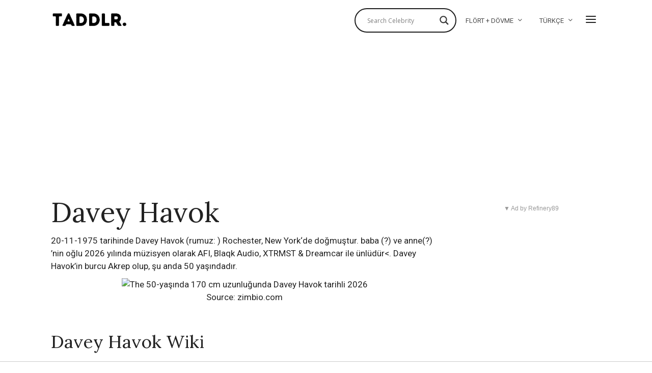

--- FILE ---
content_type: text/html; charset=UTF-8
request_url: https://taddlr.com/tr/celebrity/davey-havok/
body_size: 33898
content:
<!DOCTYPE html>
<html lang="tr" class="no-js">
<head>

	<meta charset="UTF-8">
	<meta name="viewport" content="width=device-width, initial-scale=1.0">
	<link rel="profile" href="//gmpg.org/xfn/11">
	<script src="//tags.refinery89.com/taddlrcom.js" async></script>

	<!--[if lt IE 9]>
	<script src="//taddlr.com/wp-content/themes/fox/js/html5.js"></script>
	<![endif]-->

	

<title>Davey Havok: Flört, Dövme, Köken, Boy, Kilo 2026 - Taddlr</title><style id="rocket-critical-css">#cookie-notice{position:fixed;min-width:100%;height:auto;z-index:100000;font-size:13px;letter-spacing:0;line-height:20px;left:0;text-align:center;font-weight:400;font-family:-apple-system,BlinkMacSystemFont,Arial,Roboto,helvetica neue,sans-serif}#cookie-notice,#cookie-notice *{-webkit-box-sizing:border-box;-moz-box-sizing:border-box;box-sizing:border-box}#cookie-notice .cookie-notice-container{display:block}#cookie-notice.cookie-notice-hidden .cookie-notice-container{display:none}.cn-position-top{top:0}.cookie-notice-container{padding:15px 30px;text-align:center;width:100%;z-index:2}.cn-close-icon{position:absolute;right:15px;top:50%;margin-top:-10px;width:15px;height:15px;opacity:.5;padding:10px;outline:0}.cn-close-icon:after,.cn-close-icon:before{position:absolute;content:' ';height:15px;width:2px;top:3px;background-color:#fff}.cn-close-icon:before{transform:rotate(45deg)}.cn-close-icon:after{transform:rotate(-45deg)}#cookie-notice .cn-button{margin-left:10px}.cn-button{font-family:-apple-system,BlinkMacSystemFont,Arial,Roboto,helvetica neue,sans-serif;font-weight:400;font-size:13px;letter-spacing:.25px;line-height:20px;margin:0;padding:0;text-align:center;text-transform:none;display:inline-block;touch-action:manipulation;white-space:nowrap;outline:0;box-shadow:none;text-shadow:none;border:none;-webkit-border-radius:3px;-moz-border-radius:3px;border-radius:3px}.cn-button.wp-default{min-height:30px;text-decoration:none;padding:0 10px;line-height:2.15384615}.cn-button.wp-default{color:#fff;background:#fbb03b}.cn-text-container{margin:0 0 6px}.cn-buttons-container,.cn-text-container{display:inline-block}@media all and (max-width:900px){.cookie-notice-container #cn-notice-text{display:block}.cookie-notice-container #cn-notice-buttons{display:block}#cookie-notice .cn-button{margin:0 5px 5px}}@media all and (max-width:480px){.cookie-notice-container{padding:15px 25px}}progress{vertical-align:baseline}button,input{overflow:visible}html{font-family:sans-serif}body{margin:0}article,aside,figure,header,nav{display:block}progress{display:inline-block}a{background-color:transparent;-webkit-text-decoration-skip:objects}*,:after,:before{box-sizing:border-box}button,input{font:inherit;margin:0}button{text-transform:none}button{-webkit-appearance:button}button::-moz-focus-inner{border-style:none;padding:0}button:-moz-focusring{outline:ButtonText dotted 1px}::-webkit-input-placeholder{color:inherit;opacity:.54}::-webkit-file-upload-button{-webkit-appearance:button;font:inherit}article,aside,figure,nav{display:block}img{width:auto\9;height:auto;vertical-align:middle;-ms-interpolation-mode:bicubic}button,input{font-size:100%;vertical-align:middle}button,input{line-height:normal}button::-moz-focus-inner,input::-moz-focus-inner{padding:0;border:0}.fa,.fab{-moz-osx-font-smoothing:grayscale;-webkit-font-smoothing:antialiased;display:inline-block;font-style:normal;font-variant:normal;text-rendering:auto;line-height:1}.fa-facebook-square:before{content:"\f082"}.fa-share-alt:before{content:"\f1e0"}.fa-twitter:before{content:"\f099"}@font-face{font-family:'font awesome 5 free';font-style:normal;font-weight:900;font-display:auto;src:url(https://taddlr.com/wp-content/themes/fox/css/lib/fontawesome-5.9.0/webfonts/fa-solid-900.eot);src:url(https://taddlr.com/wp-content/themes/fox/css/lib/fontawesome-5.9.0/webfonts/fa-solid-900.eot?#iefix) format("embedded-opentype"),url(https://taddlr.com/wp-content/themes/fox/css/lib/fontawesome-5.9.0/webfonts/fa-solid-900.woff2) format("woff2"),url(https://taddlr.com/wp-content/themes/fox/css/lib/fontawesome-5.9.0/webfonts/fa-solid-900.woff) format("woff"),url(https://taddlr.com/wp-content/themes/fox/css/lib/fontawesome-5.9.0/webfonts/fa-solid-900.ttf) format("truetype"),url(https://taddlr.com/wp-content/themes/fox/css/lib/fontawesome-5.9.0/webfonts/fa-solid-900.svg#fontawesome) format("svg")}.fa{font-family:'font awesome 5 free';font-weight:900}@font-face{font-family:'font awesome 5 brands';font-style:normal;font-weight:400;font-display:auto;src:url(https://taddlr.com/wp-content/themes/fox/css/lib/fontawesome-5.9.0/webfonts/fa-brands-400.eot);src:url(https://taddlr.com/wp-content/themes/fox/css/lib/fontawesome-5.9.0/webfonts/fa-brands-400.eot?#iefix) format("embedded-opentype"),url(https://taddlr.com/wp-content/themes/fox/css/lib/fontawesome-5.9.0/webfonts/fa-brands-400.woff2) format("woff2"),url(https://taddlr.com/wp-content/themes/fox/css/lib/fontawesome-5.9.0/webfonts/fa-brands-400.woff) format("woff"),url(https://taddlr.com/wp-content/themes/fox/css/lib/fontawesome-5.9.0/webfonts/fa-brands-400.ttf) format("truetype"),url(https://taddlr.com/wp-content/themes/fox/css/lib/fontawesome-5.9.0/webfonts/fa-brands-400.svg#fontawesome) format("svg")}.fab{font-family:'font awesome 5 brands'}@font-face{font-family:feather;src:url(https://taddlr.com/wp-content/themes/fox/css/lib/feather/feather.ttf?rny1sd) format("truetype"),url(https://taddlr.com/wp-content/themes/fox/css/lib/feather/feather.woff?rny1sd) format("woff"),url(https://taddlr.com/wp-content/themes/fox/css/lib/feather/feather.svg?rny1sd#icomoon) format("svg");font-weight:400;font-style:normal}.offcanvas-nav li>.indicator i,.style-indicator-angle-down ul.menu>li.menu-item-has-children>a:after,[class^=feather-]{font-family:feather!important;speak:none;font-style:normal;font-weight:400;font-variant:normal;text-transform:none;line-height:1;-webkit-font-smoothing:antialiased;-moz-osx-font-smoothing:grayscale}.offcanvas-nav li>.indicator i:before{content:"\e930"}.feather-chevrons-up:before{content:"\e935"}.feather-mail:before{content:"\e98e"}.feather-menu:before{content:"\e994"}.feather-search:before{content:"\e9c8"}.feather-x:before{content:"\ea0e"}button::-moz-focus-inner{padding:0;border:0}body,h1,h2,h3,h4{font-family:helvetica neue,Helvetica,Arial,sans-serif}a{text-decoration:none}img{max-width:100%}table,td{border:1px solid #ccc}.li-facebook a{background-color:#3b5998}.li-twitter a{background-color:#1da1f2}*,:after,:before{-webkit-box-sizing:border-box;-moz-box-sizing:border-box}html{-webkit-text-size-adjust:100%;-ms-text-size-adjust:100%;font-size:.625em}.social-list a span{clip:rect(1px,1px,1px,1px);height:1px;overflow:hidden;position:absolute!important;width:1px}body{font-size:16px;color:#000;line-height:1.6}@media (max-width:567px){body{font-size:14px}}figure,h1,h2,h3,h4,table,ul{margin:0 0 24px}@media only screen and (max-width:600px){figure,h1,h2,h3,h4,table,ul{margin-bottom:20px}}@media only screen and (max-width:mobile){figure,h1,h2,h3,h4,table,ul{margin-bottom:20px}}h1,h2,h3,h4{line-height:1.3;font-weight:700;clear:both;margin:35px 0 24px}@media only screen and (max-width:600px){h1,h2,h3,h4{margin-top:30px;margin-bottom:20px}}@media only screen and (max-width:mobile){h1,h2,h3,h4{margin-top:30px;margin-bottom:20px}}h1{font-size:42px;font-size:2.625em}h2{font-size:33px;font-size:2.0625em}h3{font-size:26px;font-size:1.625em}h4{font-size:20px;font-size:1.25em}ul{padding-left:1.75em}ul{list-style-type:square}li{line-height:1.5}a{color:#db4a36}img{border:0}table{width:100%;border-collapse:collapse}td{padding:.5em}input{max-width:100%;background:0 0}input[type=text]{color:#000;box-shadow:none;-webkit-appearance:none;-webkit-border-radius:0;border:1px solid #ccc;background:#fff;line-height:46px;padding:0 14px;font-size:.9em;width:100%}input[type=text]::-webkit-input-placeholder{opacity:1;color:#999}input[type=text]::-moz-placeholder{opacity:1;color:#999}input[type=text]:-moz-placeholder{opacity:1;color:#999}input[type=text]:-ms-input-placeholder{opacity:1;color:#999}button{display:block;text-align:center;line-height:48px;padding:0 28px;font-family:helvetica neue,Helvetica,Arial,sans-serif;font-weight:400;font-size:.9em;border:0;color:inherit;text-decoration:none;position:relative}button i{margin-left:8px;display:inline-block;line-height:inherit;font-size:inherit}button{color:#fff;background:#000}.align-left{text-align:left}.small-heading{font-size:.9em;text-transform:uppercase;letter-spacing:3px;font-weight:400}.fox-logo a,.social-list a{text-decoration:none}.size-full,.size-thumbnail{max-width:100%;height:auto}.wi-mainnav{font-style:normal}.fox-logo{overflow:hidden}.v-spacing-small .post-list+.post-list{margin-top:1em}.v-spacing-normal .post-list+.post-list{margin-top:2em}.v-spacing-normal .post-list-sep{padding-top:2em}.wi-wrapper{margin-left:auto;margin-right:auto;position:relative}body{background:#fff}.wi-wrapper{z-index:1000}.wi-wrapper .wi-container{position:relative;z-index:20}.wrapper-bg-element{display:none;position:absolute;top:0;left:0;bottom:0;right:0;z-index:1;border:0 solid;background:#fff;opacity:1}.container::after,.container:after,.container:before,.wi-all::after,.wi-content::after,.wi-wrapper::after,.widget-area::after{display:table;content:"";clear:both}.wi-all,.wi-content,.wi-wrapper,.widget-area{max-width:100%}@media (max-width:1023px){.wi-wrapper{border:0!important;max-width:100%;width:100%}.wi-all{padding:0!important;margin:0!important}}.container{width:1080px;max-width:97%;margin-left:auto;margin-right:auto;clear:both}.container:after,.container:before{line-height:0}.container .container{max-width:100%}.wi-content{padding:20px 0 60px}@media only screen and (max-width:782px){.wi-content{padding-bottom:40px}}@media only screen and (max-width:tablet){.wi-content{padding-bottom:40px}}@media only screen and (max-width:600px){.container{max-width:94%}.wi-content{padding-bottom:30px}}@media only screen and (max-width:mobile){.container{max-width:94%}.wi-content{padding-bottom:30px}}.primary,.secondary{display:block;min-height:1px}.has-sidebar .primary,.has-sidebar .secondary{float:left}.has-sidebar .primary{padding-right:40px}.has-sidebar .primary{width:74%}@media only screen and (max-width:782px){.has-sidebar .primary{width:70%}}@media only screen and (max-width:tablet){.has-sidebar .primary{width:70%}}@media only screen and (max-width:600px){.has-sidebar .primary{width:100%;float:none}}@media only screen and (max-width:mobile){.has-sidebar .primary{width:100%;float:none}}.secondary{width:26%;min-width:100px}@media only screen and (max-width:782px){.secondary{width:30%}}@media only screen and (max-width:tablet){.secondary{width:30%}}@media only screen and (max-width:600px){.secondary{width:100%;float:none}}@media only screen and (max-width:mobile){.secondary{width:100%;float:none}}@media only screen and (max-width:782px){.has-sidebar .primary,.secondary{float:none;width:100%;padding-left:0;padding-right:0}.secondary{margin-top:2em}}@media only screen and (max-width:tablet){.has-sidebar .primary,.secondary{float:none;width:100%;padding-left:0;padding-right:0}.secondary{margin-top:2em}}@media (max-width:782px) and (min-width:450px){.secondary .widget-area{margin:-30px -15px 0}.secondary .widget-area .widget{width:50%;padding:30px 15px 0;margin:0;display:block;float:left}}.social-list ul{list-style:none;margin:0;padding:0;display:-webkit-box;display:-moz-box;display:box;display:-webkit-flex;display:-moz-flex;display:-ms-flexbox;display:flex;-webkit-box-align:center;-moz-box-align:center;box-align:center;-webkit-align-items:center;-moz-align-items:center;-ms-align-items:center;-o-align-items:center;align-items:center;-ms-flex-align:center;flex-flow:row wrap}.social-list li{display:block}.social-list li+li{margin-left:3px}.social-list a{display:block;text-align:center;position:relative;border:0 solid;font-size:16px}.social-list a i{display:block;line-height:inherit}.social-list.shape-circle a{-webkit-border-radius:100%;border-radius:100%}.social-list.style-plain a{line-height:24px;padding:0 5px;background:0 0}.social-list.style-plain:not(.style-text_color) a{color:inherit}.social-list.icon-size-bigger a{font-size:20px}.li-email a{background:#999}.share-label i{margin-right:8px;font-size:12px;display:none}.fox-share ul a span{display:none}.fox-logo a,.header-search-wrapper .search-btn{color:inherit}.header-classic-row{padding-top:20px}.header-row-flex .container,.header-row-part{display:-webkit-box;display:-moz-box;display:box;display:-webkit-flex;display:-moz-flex;display:-ms-flexbox;display:flex;-webkit-box-align:center;-moz-box-align:center;box-align:center;-webkit-align-items:center;-moz-align-items:center;-ms-align-items:center;-o-align-items:center;align-items:center;-ms-flex-align:center}.header-row-right{margin-left:auto}.header-inline .header-classic-row{padding:16px 0}.fox-logo{line-height:1.1;font-size:4em;margin:0;font-weight:700}.fox-logo a{display:inline}.logo-type-image{font-size:0!important}.fox-logo img{display:inline-block;width:600px}.header-search-wrapper .search-btn{display:block;width:32px;height:32px;text-align:center;line-height:32px;font-size:24px}.modal-search-wrapper .searchform{width:100%}.header-search-wrapper .search-btn i{display:block;line-height:inherit}.modal-search-wrapper{position:fixed;top:0;left:0;right:0;bottom:0;background:#fff;z-index:99999;transform:translate(-100%,0)}.modal-search-wrapper>.container{height:100%;display:flex;align-items:center;justify-content:center}.modal-search-wrapper .searchform .s{width:100%;border:0;border-bottom:1px solid;font-size:1.3em;padding-left:0;height:60px;line-height:60px;background:0 0}.modal-search-wrapper .searchform .submit{right:0;top:10px;color:#ccc;font-size:24px}.modal-search-wrapper .close-modal{display:block;width:40px;height:40px;text-align:center;line-height:40px;position:absolute;top:10%;right:10%;font-size:28px;color:#ccc}#search-menu a,.wi-mainnav a{color:inherit}.modal-search-wrapper .close-modal i{display:block;line-height:inherit}.modal-search-container{width:800px;margin:0 auto;max-width:90%}.search-nav-heading{margin:2em 0 0}#search-menu{font-size:1.3em;margin:1em 0 0}#search-menu ul{list-style:none;margin:0;padding:0}#search-menu li{display:inline-block}#wi-mainnav{border:0 solid}.wi-mainnav{display:block}.wi-mainnav ul{list-style:none;margin:0;padding:0}.wi-mainnav a{outline:0;display:block;text-decoration:none}.style-indicator-angle-down ul.menu>li.menu-item-has-children>a:after{content:"\e92e"}.wi-mainnav ul.menu ul,.wi-mainnav ul.menu>li>a{font-family:helvetica neue,Helvetica,Arial,sans-serif}.wi-mainnav ul.menu>li{display:inline-block;position:relative;line-height:40px;height:40px;padding:0;margin:0;border:0}.wi-mainnav ul.menu>li>a{display:block;position:relative;text-decoration:none;line-height:inherit;padding:0 14px;font-size:16px;color:inherit}.wi-mainnav ul.menu>li.menu-item-has-children>a:after{margin-left:6px}.wi-mainnav ul.menu ul{text-align:left;display:none;background:#fff;border:1px solid #ccc;padding:0;position:absolute;top:100%;left:0;width:180px;z-index:101;font-size:14px}.wi-mainnav ul.menu ul>li{padding:0;border:0 solid;position:relative}.wi-mainnav ul.menu ul>li+li{border-width:1px 0 0}.wi-mainnav ul.menu ul a{padding:7px 14px;color:inherit}@media (max-width:1279px){.wi-mainnav ul.menu>li>a{padding-left:10px;padding-right:10px}}.main-img-logo{display:block}.header-sticky-element{position:static;top:-300px;z-index:99999999}.post-item-thumbnail,.post-list .post-body,.post-list-inner,.thumbnail-inner{overflow:hidden}.post-item-thumbnail{display:block;margin:0 0 1em;position:relative}.post-item-thumbnail a{outline:0;display:block}.post-item-thumbnail img{background:#fff;display:block;width:100%}.thumbnail-inner{position:relative}.image-element{display:block;position:relative}.fox-thumbnail,.post-item-thumbnail,.wi-thumbnail{position:relative}.post-item-title{-ms-word-wrap:break-word;word-wrap:break-word;font-size:1.625em;margin:0}.post-item-title a{color:inherit}.post-item-title.size-tiny{font-size:1.1em}.post-item-title.post-title{font-size:3em;line-height:1.1;margin-bottom:0;position:relative;-ms-word-wrap:break-word;word-wrap:break-word}@media only screen and (max-width:782px){.post-item-title.post-title{font-size:2.13em}}@media only screen and (max-width:tablet){.post-item-title.post-title{font-size:2.13em}}@media only screen and (max-width:420px){.post-item-title.post-title{font-size:2.13em}}@media only screen and (max-width:mobile-small){.post-item-title.post-title{font-size:2.13em}}.list-thumbnail,.post-list{position:relative}.post-list::after,.post-list:after{display:table;content:"";clear:both}.post-list+.post-list{margin-top:2em}.post-list+.post-list .post-list-sep{display:block}.post-list-sep{display:none;width:100%;border:0 solid #ccc;border-width:1px 0 0;padding-top:2em}.post-list-inner{display:flex;align-items:flex-start}.list-thumbnail{flex:none;display:block;margin:0;width:360px;max-width:60%}.list-thumbnail+.post-body{padding-left:4.8%}@media (max-width:567px){.list-mobile-layout-list .list-thumbnail{width:120px;max-width:120px}.list-mobile-layout-list .list-thumbnail+.post-body{padding-left:1em}}.single-big-section::after,.single-section::after{display:table;clear:both;content:""}.single .wi-content{padding-bottom:0}.single-header{max-width:100%}.single-header .container{border:0 solid}#content-dock{position:fixed;bottom:0;left:0;z-index:5000;background:#f0f0f0;box-shadow:3px 8px 10px rgba(0,0,0,.3);width:300px;max-height:50%;overflow-y:scroll;padding:0 28px 28px;-webkit-transform:translate(0,100%);-moz-transform:translate(0,100%);-ms-transform:translate(0,100%);-o-transform:translate(0,100%);transform:translate(0,100%)}#content-dock .post-dock{overflow:hidden}#content-dock.sliding-right{-webkit-transform:translate(-120%,0);-moz-transform:translate(-120%,0);-ms-transform:translate(-120%,0);-o-transform:translate(-120%,0);transform:translate(-120%,0);bottom:30px}#content-dock .close{position:absolute;top:1px;right:0;z-index:50001;height:24px;width:24px;text-align:center;font-size:20px;line-height:22px;margin:0;padding:0;border:0;background:0 0;color:#fff;outline:0;display:block}#content-dock .close i{margin:0;display:block;line-height:inherit}#content-dock .dock-title{font-family:helvetica neue,sans-serif;font-size:12px;text-transform:uppercase;letter-spacing:2px;text-align:left;background:#000;color:#fff;padding:6px 0 6px 28px;font-weight:400;margin:0 -28px 28px;border:0}#content-dock .post-dock{opacity:0;visibility:hidden;-webkit-transform:translate(0,10px);-moz-transform:translate(0,10px);-ms-transform:translate(0,10px);-o-transform:translate(0,10px);transform:translate(0,10px)}#content-dock .post-dock .post-dock-thumbnail{display:block;float:left;width:90px}#content-dock .post-dock .post-dock-thumbnail+.post-body{padding-left:16px}#content-dock .post-dock .post-dock-title{margin:0}@media only screen and (max-width:600px){#content-dock{padding:0 12px 12px}#content-dock .dock-title{margin:0 -12px 12px;letter-spacing:2px}}@media only screen and (max-width:mobile){#content-dock{padding:0 12px 12px}#content-dock .dock-title{margin:0 -12px 12px;letter-spacing:2px}}.masthead-mobile-part{display:-webkit-box;display:-moz-box}.widget::after{content:"";clear:both}.reading-progress-wrapper{display:block;width:100%;position:fixed;top:0;left:0;right:0;z-index:1000000;height:5px;-webkit-appearance:none;-moz-appearance:none;appearance:none;border:none;background-color:transparent;color:#db4a37}.reading-progress-wrapper::-webkit-progress-bar{background-color:transparent}.reading-progress-wrapper::-webkit-progress-value{background-color:#db4a37}.reading-progress-wrapper::-moz-progress-value{background:#db4a37}.searchform,.widget{position:relative}.searchform .s,.widget{width:100%}.widget::after{display:table}.widget+.widget{margin-top:3em}.widget-title{border:0 solid;font-size:1.1em;margin:0 0 .5em}.textwidget{font-size:.9em}.searchform .s{display:block;padding-right:48px;max-width:100%}.searchform .submit{position:absolute;top:0;right:0;display:block;width:48px;height:48px;line-height:48px;padding:0;text-align:center;font-size:1em;color:inherit;border:none;outline:0;background:0 0}.searchform .submit i{display:block;line-height:inherit;margin:0}#masthead-mobile-height::after,.offcanvas-element:before,.offcanvas-nav:after{content:""}#backtotop,.offcanvas-nav{font-family:helvetica neue,Helvetica,Arial,sans-serif}.blog-widget-small .post-item-title{margin-bottom:0}.blog-widget-small .post-list+.post-list{margin-top:1em}.blog-widget-small .post-list-sep{padding-top:1em}.blog-widget-small .list-thumbnail{width:90px}#footer-logo img{display:inline-block}#backtotop{position:fixed;z-index:9999;bottom:-3px;right:30px;padding:6px 12px;text-align:center;background:#fff;color:#000;border:1px solid #ccc;border-width:1px 1px 0;text-transform:uppercase;-webkit-transform:translateY(100%);transform:translateY(100%)}#backtotop span{display:block;line-height:1.1;text-transform:uppercase}#backtotop.backtotop-circle span,.backtotop-icon i{line-height:inherit;display:block}.backtotop-icon{font-size:20px}#backtotop.backtotop-circle{bottom:20px;border-width:1px;padding:0;width:32px;height:32px;border-radius:50%;text-align:center;-webkit-transform:none;transform:none;opacity:0;visibility:hidden}#backtotop.backtotop-circle i{display:block;position:absolute;top:50%;left:0;right:0;text-align:center;height:20px;line-height:20px;margin-top:-10px;z-index:10}#offcanvas-bg,.offcanvas-element+.offcanvas-element:before{border-width:1px 0 0}#masthead-mobile-height{display:none;height:54px}#masthead-mobile-height::after{clear:both;display:table}#masthead-mobile{display:none;position:fixed;top:0;left:0;right:0;z-index:999999}#masthead-mobile .container{position:relative;z-index:20;height:54px}.masthead-mobile-bg{display:block;position:absolute;bottom:0;left:0;top:0;right:0;background:#fff;z-index:1}.masthead-mobile-part{z-index:20;position:absolute;top:0;bottom:0;display:box;display:-webkit-flex;display:-moz-flex;display:-ms-flexbox;display:flex;-webkit-box-align:center;-moz-box-align:center;box-align:center;-webkit-align-items:center;-moz-align-items:center;-ms-align-items:center;-o-align-items:center;align-items:center;-ms-flex-align:center}.masthead-mobile-left{left:0}.masthead-mobile-right{right:0}@media only screen and (max-width:782px){#masthead{display:none}#masthead-mobile,#masthead-mobile-height{display:block}}@media only screen and (max-width:tablet){#masthead{display:none}#masthead-mobile,#masthead-mobile-height{display:block}}#mobile-logo{margin:0 auto;display:-webkit-box;display:-moz-box;display:box;display:-webkit-flex;display:-moz-flex;display:-ms-flexbox;display:flex;height:100%;max-width:calc(100% - 90px);align-items:center;align-content:center;justify-content:center;line-height:54px;font-weight:400}#mobile-logo a{color:inherit;text-decoration:none;display:block;line-height:inherit}#mobile-logo img{display:block;width:auto;max-height:36px;max-width:100%}.hamburger-btn{color:inherit;display:block;text-align:center;text-decoration:none;width:40px;height:40px;line-height:40px;font-size:24px}#offcanvas,#offcanvas-bg{position:fixed;width:100%}.hamburger-btn i{display:block;line-height:inherit}.hamburger-btn .feather-x{display:none}#offcanvas{left:0;height:calc(100% - 56px - 1px);overflow-x:hidden;overflow-y:scroll;-webkit-overflow-scrolling:touch;z-index:99999}#offcanvas-bg{display:block;bottom:0;z-index:99990}.offcanvas-inner{padding:10px 0}.offcanvas-bg{background:center no-repeat #fff;background-size:cover;background-attachment:scroll!important}#offcanvas,#offcanvas-bg{top:54px;-webkit-transform:translate3d(-100%,0,0);-moz-transform:translate3d(-100%,0,0);-ms-transform:translate3d(-100%,0,0);-o-transform:translate3d(-100%,0,0);transform:translate3d(-100%,0,0)}.offcanvas-element{display:block;position:relative;padding-top:10px}.offcanvas-element:before{position:absolute;top:0;right:16px;left:16px;display:block;z-index:10}.offcanvas-element.social-list{padding-left:16px;padding-right:16px;margin-top:20px;padding-top:20px}.offcanvas-search{padding:0 16px}.offcanvas-search .s{padding-left:16px;padding-right:40px;line-height:40px;font-size:16px}.offcanvas-search .submit{width:40px;height:40px;line-height:40px;font-size:20px}.offcanvas-overlay{display:none;z-index:99980;position:fixed;top:0;left:0;bottom:0;right:0;background:rgba(0,0,0,.6);opacity:0;visibility:hidden}.offcanvas-nav .menu>ul>li,.offcanvas-nav li{position:relative;display:block}@media (min-width:500px){#offcanvas,#offcanvas-bg{width:320px;top:0}#offcanvas-bg{border:0}.offcanvas-overlay{display:block}}.offcanvas-nav{font-size:1em}.offcanvas-nav:after{clear:both;display:table}.offcanvas-nav ul{list-style:none;margin:0;padding:0}.offcanvas-nav a{color:inherit;padding:5px 0;line-height:36px}.offcanvas-nav .menu>ul>li>a{display:block}.offcanvas-nav li{padding:0 16px}.offcanvas-nav li>.indicator{display:none;position:absolute;z-index:32;top:0;right:0;width:46px;height:46px;line-height:46px;text-align:center;font-size:16px}.offcanvas-nav li>.indicator i{display:inline-block}.offcanvas-nav li+li>a{border:0 solid #ccc}.offcanvas-nav li.menu-item-has-children>.indicator{display:block}.offcanvas-nav ul ul{display:none;padding:0;margin:0 0 0 14px}.offcanvas-nav ul ul a{display:block;line-height:28px}</style><link rel="preload" as="style" href="//fonts.googleapis.com/css?family=Roboto%3A400%2C400italic%7CLora%3A400%2C400italic%7CAlfa%20Slab%20One%3A400%7COpen%20Sans&#038;display=swap" /><link rel="stylesheet" href="//fonts.googleapis.com/css?family=Roboto%3A400%2C400italic%7CLora%3A400%2C400italic%7CAlfa%20Slab%20One%3A400%7COpen%20Sans&#038;display=swap" media="print" onload="this.media='all'" /><noscript><link rel="stylesheet" href="//fonts.googleapis.com/css?family=Roboto%3A400%2C400italic%7CLora%3A400%2C400italic%7CAlfa%20Slab%20One%3A400%7COpen%20Sans&#038;display=swap" /></noscript>

<link rel="canonical" href="//taddlr.com/tr/celebrity/davey-havok/"/>

		<script>(function(html){html.className = html.className.replace(/\bno-js\b/,'js')})(document.documentElement);</script>
<meta name='robots' content='index, follow, max-image-preview:large, max-snippet:-1, max-video-preview:-1' />
<link rel="alternate" hreflang="en-us" href="//taddlr.com/celebrity/davey-havok/" />
<link rel="alternate" hreflang="fr-fr" href="//taddlr.com/fr/celebrity/davey-havok/" />
<link rel="alternate" hreflang="da-dk" href="//taddlr.com/da/celebrity/davey-havok/" />
<link rel="alternate" hreflang="nl-nl" href="//taddlr.com/nl/celebrity/davey-havok/" />
<link rel="alternate" hreflang="de-de" href="//taddlr.com/de/celebrity/davey-havok/" />
<link rel="alternate" hreflang="it-it" href="//taddlr.com/it/celebrity/davey-havok/" />
<link rel="alternate" hreflang="es-es" href="//taddlr.com/es/celebrity/davey-havok/" />
<link rel="alternate" hreflang="nb-no" href="//taddlr.com/nb/celebrity/davey-havok/" />
<link rel="alternate" hreflang="pl-pl" href="//taddlr.com/pl/celebrity/davey-havok/" />
<link rel="alternate" hreflang="pt-br" href="//taddlr.com/pt-br/celebrity/davey-havok/" />
<link rel="alternate" hreflang="sv-se" href="//taddlr.com/sv/celebrity/davey-havok/" />
<link rel="alternate" hreflang="tr" href="//taddlr.com/tr/celebrity/davey-havok/" />
<link rel="alternate" hreflang="x-default" href="//taddlr.com/celebrity/davey-havok/" />

	<!-- This site is optimized with the Yoast SEO plugin v19.4 - https://yoast.com/wordpress/plugins/seo/ -->
	<meta property="og:locale" content="tr_TR" />
	<meta property="og:type" content="article" />
	<meta property="og:title" content="Davey Havok: Flört, Dövme, Köken, Boy, Kilo - 2026 - Taddlr" />
	<meta property="og:url" content="https://taddlr.com/tr/celebrity/davey-havok/" />
	<meta property="og:site_name" content="Taddlr" />
	<meta property="article:modified_time" content="2019-07-17T07:36:10+00:00" />
	<script type="application/ld+json" class="yoast-schema-graph">{"@context":"https://schema.org","@graph":[{"@type":"Organization","@id":"https://taddlr.com/#organization","name":"Taddlr","url":"https://taddlr.com/","sameAs":[],"logo":{"@type":"ImageObject","inLanguage":"tr","@id":"https://taddlr.com/#/schema/logo/image/","url":"https://taddlr.com/wp-content/uploads/Taddlr-Dark-Logo.png","contentUrl":"https://taddlr.com/wp-content/uploads/Taddlr-Dark-Logo.png","width":750,"height":225,"caption":"Taddlr"},"image":{"@id":"https://taddlr.com/#/schema/logo/image/"}},{"@type":"WebSite","@id":"https://taddlr.com/#website","url":"https://taddlr.com/","name":"Taddlr","description":"Celebrity gossip 2021 - New Girlfriends, Boyfriends, Wives &amp; Husbands - Smoking, Tattoos, Net Worth &amp; Houses - Weight, Height &amp; Bra size, Origin &amp; Age","publisher":{"@id":"https://taddlr.com/#organization"},"potentialAction":[{"@type":"SearchAction","target":{"@type":"EntryPoint","urlTemplate":"https://taddlr.com/?s={search_term_string}"},"query-input":"required name=search_term_string"}],"inLanguage":"tr"},{"@type":"WebPage","@id":"https://taddlr.com/tr/celebrity/davey-havok/","url":"https://taddlr.com/tr/celebrity/davey-havok/","name":"Davey Havok: Flört, Dövme, Köken, Boy, Kilo - 2026 - Taddlr","isPartOf":{"@id":"https://taddlr.com/#website"},"datePublished":"2017-11-10T09:53:22+00:00","dateModified":"2019-07-17T07:36:10+00:00","breadcrumb":{"@id":"https://taddlr.com/tr/celebrity/davey-havok/#breadcrumb"},"inLanguage":"tr","potentialAction":[{"@type":"ReadAction","target":["https://taddlr.com/tr/celebrity/davey-havok/"]}]},{"@type":"BreadcrumbList","@id":"https://taddlr.com/tr/celebrity/davey-havok/#breadcrumb","itemListElement":[{"@type":"ListItem","position":1,"name":"Celebrities","item":"https://taddlr.com/es/celebrity/"},{"@type":"ListItem","position":2,"name":"Davey Havok"}]}]}</script>
	<!-- / Yoast SEO plugin. -->


<link rel='dns-prefetch' href='//fonts.googleapis.com' />
<link href='//fonts.gstatic.com' crossorigin rel='preconnect' />
<link rel="alternate" type="application/rss+xml" title="Taddlr &raquo; Feed" href="//taddlr.com/tr/feed/" />
<style type="text/css">
img.wp-smiley,
img.emoji {
	display: inline !important;
	border: none !important;
	box-shadow: none !important;
	height: 1em !important;
	width: 1em !important;
	margin: 0 0.07em !important;
	vertical-align: -0.1em !important;
	background: none !important;
	padding: 0 !important;
}
</style>
	<link rel='preload'   href='//taddlr.com/wp-includes/css/dist/block-library/style.min.css?ver=5.9.12' data-rocket-async="style" as="style" onload="this.onload=null;this.rel='stylesheet'" onerror="this.removeAttribute('data-rocket-async')"  type='text/css' media='all' />
<style id='wp-block-library-inline-css' type='text/css'>
.has-text-align-justify{text-align:justify;}
</style>
<link rel='preload'   href='//taddlr.com/wp-includes/js/mediaelement/mediaelementplayer-legacy.min.css?ver=4.2.16' data-rocket-async="style" as="style" onload="this.onload=null;this.rel='stylesheet'" onerror="this.removeAttribute('data-rocket-async')"  type='text/css' media='all' />
<link rel='preload'   href='//taddlr.com/wp-includes/js/mediaelement/wp-mediaelement.min.css?ver=5.9.12' data-rocket-async="style" as="style" onload="this.onload=null;this.rel='stylesheet'" onerror="this.removeAttribute('data-rocket-async')"  type='text/css' media='all' />
<style id='global-styles-inline-css' type='text/css'>
body{--wp--preset--color--black: #000000;--wp--preset--color--cyan-bluish-gray: #abb8c3;--wp--preset--color--white: #ffffff;--wp--preset--color--pale-pink: #f78da7;--wp--preset--color--vivid-red: #cf2e2e;--wp--preset--color--luminous-vivid-orange: #ff6900;--wp--preset--color--luminous-vivid-amber: #fcb900;--wp--preset--color--light-green-cyan: #7bdcb5;--wp--preset--color--vivid-green-cyan: #00d084;--wp--preset--color--pale-cyan-blue: #8ed1fc;--wp--preset--color--vivid-cyan-blue: #0693e3;--wp--preset--color--vivid-purple: #9b51e0;--wp--preset--gradient--vivid-cyan-blue-to-vivid-purple: linear-gradient(135deg,rgba(6,147,227,1) 0%,rgb(155,81,224) 100%);--wp--preset--gradient--light-green-cyan-to-vivid-green-cyan: linear-gradient(135deg,rgb(122,220,180) 0%,rgb(0,208,130) 100%);--wp--preset--gradient--luminous-vivid-amber-to-luminous-vivid-orange: linear-gradient(135deg,rgba(252,185,0,1) 0%,rgba(255,105,0,1) 100%);--wp--preset--gradient--luminous-vivid-orange-to-vivid-red: linear-gradient(135deg,rgba(255,105,0,1) 0%,rgb(207,46,46) 100%);--wp--preset--gradient--very-light-gray-to-cyan-bluish-gray: linear-gradient(135deg,rgb(238,238,238) 0%,rgb(169,184,195) 100%);--wp--preset--gradient--cool-to-warm-spectrum: linear-gradient(135deg,rgb(74,234,220) 0%,rgb(151,120,209) 20%,rgb(207,42,186) 40%,rgb(238,44,130) 60%,rgb(251,105,98) 80%,rgb(254,248,76) 100%);--wp--preset--gradient--blush-light-purple: linear-gradient(135deg,rgb(255,206,236) 0%,rgb(152,150,240) 100%);--wp--preset--gradient--blush-bordeaux: linear-gradient(135deg,rgb(254,205,165) 0%,rgb(254,45,45) 50%,rgb(107,0,62) 100%);--wp--preset--gradient--luminous-dusk: linear-gradient(135deg,rgb(255,203,112) 0%,rgb(199,81,192) 50%,rgb(65,88,208) 100%);--wp--preset--gradient--pale-ocean: linear-gradient(135deg,rgb(255,245,203) 0%,rgb(182,227,212) 50%,rgb(51,167,181) 100%);--wp--preset--gradient--electric-grass: linear-gradient(135deg,rgb(202,248,128) 0%,rgb(113,206,126) 100%);--wp--preset--gradient--midnight: linear-gradient(135deg,rgb(2,3,129) 0%,rgb(40,116,252) 100%);--wp--preset--duotone--dark-grayscale: url('#wp-duotone-dark-grayscale');--wp--preset--duotone--grayscale: url('#wp-duotone-grayscale');--wp--preset--duotone--purple-yellow: url('#wp-duotone-purple-yellow');--wp--preset--duotone--blue-red: url('#wp-duotone-blue-red');--wp--preset--duotone--midnight: url('#wp-duotone-midnight');--wp--preset--duotone--magenta-yellow: url('#wp-duotone-magenta-yellow');--wp--preset--duotone--purple-green: url('#wp-duotone-purple-green');--wp--preset--duotone--blue-orange: url('#wp-duotone-blue-orange');--wp--preset--font-size--small: 13px;--wp--preset--font-size--medium: 20px;--wp--preset--font-size--large: 36px;--wp--preset--font-size--x-large: 42px;}.has-black-color{color: var(--wp--preset--color--black) !important;}.has-cyan-bluish-gray-color{color: var(--wp--preset--color--cyan-bluish-gray) !important;}.has-white-color{color: var(--wp--preset--color--white) !important;}.has-pale-pink-color{color: var(--wp--preset--color--pale-pink) !important;}.has-vivid-red-color{color: var(--wp--preset--color--vivid-red) !important;}.has-luminous-vivid-orange-color{color: var(--wp--preset--color--luminous-vivid-orange) !important;}.has-luminous-vivid-amber-color{color: var(--wp--preset--color--luminous-vivid-amber) !important;}.has-light-green-cyan-color{color: var(--wp--preset--color--light-green-cyan) !important;}.has-vivid-green-cyan-color{color: var(--wp--preset--color--vivid-green-cyan) !important;}.has-pale-cyan-blue-color{color: var(--wp--preset--color--pale-cyan-blue) !important;}.has-vivid-cyan-blue-color{color: var(--wp--preset--color--vivid-cyan-blue) !important;}.has-vivid-purple-color{color: var(--wp--preset--color--vivid-purple) !important;}.has-black-background-color{background-color: var(--wp--preset--color--black) !important;}.has-cyan-bluish-gray-background-color{background-color: var(--wp--preset--color--cyan-bluish-gray) !important;}.has-white-background-color{background-color: var(--wp--preset--color--white) !important;}.has-pale-pink-background-color{background-color: var(--wp--preset--color--pale-pink) !important;}.has-vivid-red-background-color{background-color: var(--wp--preset--color--vivid-red) !important;}.has-luminous-vivid-orange-background-color{background-color: var(--wp--preset--color--luminous-vivid-orange) !important;}.has-luminous-vivid-amber-background-color{background-color: var(--wp--preset--color--luminous-vivid-amber) !important;}.has-light-green-cyan-background-color{background-color: var(--wp--preset--color--light-green-cyan) !important;}.has-vivid-green-cyan-background-color{background-color: var(--wp--preset--color--vivid-green-cyan) !important;}.has-pale-cyan-blue-background-color{background-color: var(--wp--preset--color--pale-cyan-blue) !important;}.has-vivid-cyan-blue-background-color{background-color: var(--wp--preset--color--vivid-cyan-blue) !important;}.has-vivid-purple-background-color{background-color: var(--wp--preset--color--vivid-purple) !important;}.has-black-border-color{border-color: var(--wp--preset--color--black) !important;}.has-cyan-bluish-gray-border-color{border-color: var(--wp--preset--color--cyan-bluish-gray) !important;}.has-white-border-color{border-color: var(--wp--preset--color--white) !important;}.has-pale-pink-border-color{border-color: var(--wp--preset--color--pale-pink) !important;}.has-vivid-red-border-color{border-color: var(--wp--preset--color--vivid-red) !important;}.has-luminous-vivid-orange-border-color{border-color: var(--wp--preset--color--luminous-vivid-orange) !important;}.has-luminous-vivid-amber-border-color{border-color: var(--wp--preset--color--luminous-vivid-amber) !important;}.has-light-green-cyan-border-color{border-color: var(--wp--preset--color--light-green-cyan) !important;}.has-vivid-green-cyan-border-color{border-color: var(--wp--preset--color--vivid-green-cyan) !important;}.has-pale-cyan-blue-border-color{border-color: var(--wp--preset--color--pale-cyan-blue) !important;}.has-vivid-cyan-blue-border-color{border-color: var(--wp--preset--color--vivid-cyan-blue) !important;}.has-vivid-purple-border-color{border-color: var(--wp--preset--color--vivid-purple) !important;}.has-vivid-cyan-blue-to-vivid-purple-gradient-background{background: var(--wp--preset--gradient--vivid-cyan-blue-to-vivid-purple) !important;}.has-light-green-cyan-to-vivid-green-cyan-gradient-background{background: var(--wp--preset--gradient--light-green-cyan-to-vivid-green-cyan) !important;}.has-luminous-vivid-amber-to-luminous-vivid-orange-gradient-background{background: var(--wp--preset--gradient--luminous-vivid-amber-to-luminous-vivid-orange) !important;}.has-luminous-vivid-orange-to-vivid-red-gradient-background{background: var(--wp--preset--gradient--luminous-vivid-orange-to-vivid-red) !important;}.has-very-light-gray-to-cyan-bluish-gray-gradient-background{background: var(--wp--preset--gradient--very-light-gray-to-cyan-bluish-gray) !important;}.has-cool-to-warm-spectrum-gradient-background{background: var(--wp--preset--gradient--cool-to-warm-spectrum) !important;}.has-blush-light-purple-gradient-background{background: var(--wp--preset--gradient--blush-light-purple) !important;}.has-blush-bordeaux-gradient-background{background: var(--wp--preset--gradient--blush-bordeaux) !important;}.has-luminous-dusk-gradient-background{background: var(--wp--preset--gradient--luminous-dusk) !important;}.has-pale-ocean-gradient-background{background: var(--wp--preset--gradient--pale-ocean) !important;}.has-electric-grass-gradient-background{background: var(--wp--preset--gradient--electric-grass) !important;}.has-midnight-gradient-background{background: var(--wp--preset--gradient--midnight) !important;}.has-small-font-size{font-size: var(--wp--preset--font-size--small) !important;}.has-medium-font-size{font-size: var(--wp--preset--font-size--medium) !important;}.has-large-font-size{font-size: var(--wp--preset--font-size--large) !important;}.has-x-large-font-size{font-size: var(--wp--preset--font-size--x-large) !important;}
</style>
<link rel='preload'   href='//taddlr.com/wp-content/plugins/sitepress-multilingual-cms/templates/language-switchers/legacy-dropdown-click/style.min.css?ver=1' data-rocket-async="style" as="style" onload="this.onload=null;this.rel='stylesheet'" onerror="this.removeAttribute('data-rocket-async')"  type='text/css' media='all' />
<style id='wpml-legacy-dropdown-click-0-inline-css' type='text/css'>
.wpml-ls-statics-shortcode_actions{background-color:#eeeeee;}.wpml-ls-statics-shortcode_actions, .wpml-ls-statics-shortcode_actions .wpml-ls-sub-menu, .wpml-ls-statics-shortcode_actions a {border-color:#cdcdcd;}.wpml-ls-statics-shortcode_actions a {color:#444444;background-color:#ffffff;}.wpml-ls-statics-shortcode_actions a:hover,.wpml-ls-statics-shortcode_actions a:focus {color:#000000;background-color:#eeeeee;}.wpml-ls-statics-shortcode_actions .wpml-ls-current-language>a {color:#444444;background-color:#ffffff;}.wpml-ls-statics-shortcode_actions .wpml-ls-current-language:hover>a, .wpml-ls-statics-shortcode_actions .wpml-ls-current-language>a:focus {color:#000000;background-color:#eeeeee;}
</style>
<link rel='preload'   href='//taddlr.com/wp-content/plugins/sitepress-multilingual-cms/templates/language-switchers/legacy-list-horizontal/style.min.css?ver=1' data-rocket-async="style" as="style" onload="this.onload=null;this.rel='stylesheet'" onerror="this.removeAttribute('data-rocket-async')"  type='text/css' media='all' />
<style id='wpml-legacy-horizontal-list-0-inline-css' type='text/css'>
.wpml-ls-statics-footer{background-color:#ffffff;}.wpml-ls-statics-footer, .wpml-ls-statics-footer .wpml-ls-sub-menu, .wpml-ls-statics-footer a {border-color:#cdcdcd;}.wpml-ls-statics-footer a {color:#444444;background-color:#ffffff;}.wpml-ls-statics-footer a:hover,.wpml-ls-statics-footer a:focus {color:#000000;background-color:#eeeeee;}.wpml-ls-statics-footer .wpml-ls-current-language>a {color:#444444;background-color:#ffffff;}.wpml-ls-statics-footer .wpml-ls-current-language:hover>a, .wpml-ls-statics-footer .wpml-ls-current-language>a:focus {color:#000000;background-color:#eeeeee;}
</style>
<link rel='preload'   href='//taddlr.com/wp-content/plugins/sitepress-multilingual-cms/templates/language-switchers/menu-item/style.min.css?ver=1' data-rocket-async="style" as="style" onload="this.onload=null;this.rel='stylesheet'" onerror="this.removeAttribute('data-rocket-async')"  type='text/css' media='all' />
<link data-minify="1" rel='preload'   href='//taddlr.com/wp-content/cache/min/1/wp-content/plugins/wp-pagenavi/pagenavi-css.css?ver=1768034368' data-rocket-async="style" as="style" onload="this.onload=null;this.rel='stylesheet'" onerror="this.removeAttribute('data-rocket-async')"  type='text/css' media='all' />

<link data-minify="1" rel='preload'   href='//taddlr.com/wp-content/cache/min/1/wp-content/themes/fox/style.min.css?ver=1768034368' data-rocket-async="style" as="style" onload="this.onload=null;this.rel='stylesheet'" onerror="this.removeAttribute('data-rocket-async')"  type='text/css' media='all' />
<style id='style-inline-css' type='text/css'>
.social-list.style-plain:not(.style-text_color) a:hover, .wi-pagination a.page-numbers:hover, .wi-mainnav ul.menu ul > li:hover > a, .wi-mainnav ul.menu ul li.current-menu-item > a, .wi-mainnav ul.menu ul li.current-menu-ancestor > a, .related-title a:hover, .page-links > a:hover, .widget_archive a:hover, .widget_nav_menu a:hover, .widget_meta a:hover, .widget_recent_entries a:hover, .widget_categories a:hover, .tagcloud a:hover, .header-cart a:hover, .woocommerce .star-rating span:before, .null-instagram-feed .clear a:hover, .widget a.readmore:hover{color:#ff69b4}html .mejs-controls .mejs-time-rail .mejs-time-current, .dropcap-color, .style--dropcap-color .enable-dropcap .dropcap-content > p:first-of-type:first-letter, .style--dropcap-color p.has-drop-cap:not(:focus):first-letter, .fox-btn.btn-primary, button.btn-primary, input.btn-primary[type="button"], input.btn-primary[type="reset"], input.btn-primary[type="submit"], .social-list.style-black a:hover, .post-item-thumbnail:hover .video-indicator-solid, a.more-link:hover, .post-newspaper .related-thumbnail, .style--slider-navtext .flex-direction-nav a:hover, .review-item.overall .review-score, #respond #submit:hover, .wpcf7-submit:hover, #footer-search .submit:hover, .woocommerce .widget_price_filter .ui-slider .ui-slider-range, .woocommerce .widget_price_filter .ui-slider .ui-slider-handle, .woocommerce span.onsale, .woocommerce ul.products li.product .onsale, .woocommerce #respond input#submit.alt:hover, .woocommerce a.button.alt:hover, .woocommerce button.button.alt:hover, .woocommerce input.button.alt:hover, .woocommerce a.add_to_cart_button:hover, .woocommerce #review_form #respond .form-submit input:hover{background-color:#ff69b4}.review-item.overall .review-score, .partial-content, .null-instagram-feed .clear a:hover{border-color:#ff69b4}.reading-progress-wrapper::-webkit-progress-value{background-color:#ff69b4}.reading-progress-wrapper::-moz-progress-value{background-color:#ff69b4}.home.blog .wi-content{padding-top:0px;padding-bottom:0px}.header-row-nav .container{border-color:#e0e0e0}.header-search-wrapper .search-btn{font-size:16px}.sticky-header-background{opacity:1}.header-sticky-element.before-sticky #wi-logo img, .header-sticky-element.before-sticky .wi-logo img{height:30px}.fox-logo img{width:150px}.wi-mainnav ul.menu > li > a{color:#494949}.wi-mainnav ul.menu > li:hover > a{color:#000000}.wi-mainnav ul.menu > li.current-menu-item > a, .wi-mainnav ul.menu > li.current-menu-ancestor > a{color:#000000;background-color:#ffffff}.wi-mainnav ul.menu ul li:hover > a, .wi-mainnav ul.menu .post-nav-item-title:hover a, .wi-mainnav ul.menu > li.mega ul ul a:hover{color:#111111}.wi-mainnav ul.menu ul li:hover > a, .wi-mainnav ul.menu > li.mega ul ul a:hover{background-color:#f0f0f0}.wi-mainnav ul.menu ul > li, .mega-sep{border-color:#e0e0e0}.footer-col-sep{border-color:#e0e0e0}#footer-logo img{width:260px}#backtotop.backtotop-circle, #backtotop.backtotop-square{border-width:0px}.post-list-sep{border-color:#eaeaea}.list-thumbnail{width:240px}.post-item-title a:hover{text-decoration:none}.post-item-meta{color:#999999}.post-item-meta a{color:#999999}.post-item-meta a:hover{color:#555555}.standalone-categories a{color:#000000}.minimal-logo img{height:20px}.share-style-custom a{width:30px}.fox-share.color-custom a{color:#000000}.fox-share.background-custom a{background-color:#eeeeee}.fox-share.hover-color-custom a:hover{color:#000000}.fox-share.hover-background-custom a:hover{background-color:#eeeeee}.reading-progress-wrapper{height:1px}body{color:#222222}h1, h2, h3, h4, h5, h6{color:#222222}a{color:#222222}a:hover{color:#ff69b4}table, td, th, .fox-input, input[type="color"], input[type="date"], input[type="datetime"], input[type="datetime-local"], input[type="email"], input[type="month"], input[type="number"], input[type="password"], input[type="search"], input[type="tel"], input[type="text"], input[type="time"], input[type="url"], input[type="week"], input:not([type]), textarea, textarea, select, .style--tag-block .fox-term-list a, .fox-slider-rich, .pagination-inner, .post-sep, .blog-related, .blog-related .line, .post-newspaper .related-area, .authorbox-simple, .post-nav-simple, #footer-widgets, #footer-bottom, .commentlist ul.children, .hero-half, .commentlist li + li > .comment-body, .classic-main-header-top .container, .related-heading, .comments-title, .comment-reply-title, .header-sticky-style-border .header-sticky-element.before-sticky, .widget_archive ul, .widget_nav_menu ul, .widget_meta ul, .widget_recent_entries ul, .widget_categories ul,
    .widget_archive li, .widget_nav_menu li, .widget_meta li, .widget_recent_entries li, .widget_categories li, .offcanvas-search .s, .offcanvas-nav li + li > a, .hero-meta .header-main, .single-authorbox-section, .related-heading, .comments-title, .comment-reply-title, #posts-small-heading, .article-small, .article-tall, .toparea > .container{border-color:#e0e0e1}.fox-input, input[type="color"], input[type="date"], input[type="datetime"], input[type="datetime-local"], input[type="email"], input[type="month"], input[type="number"], input[type="password"], input[type="search"], input[type="tel"], input[type="text"], input[type="time"], input[type="url"], input[type="week"], input:not([type]), textarea{color:#777777;background-color:#f0f0f0}.fox-input:focus, input[type="color"]:focus, input[type="date"]:focus, input[type="datetime"]:focus, input[type="datetime-local"]:focus, input[type="email"]:focus, input[type="month"]:focus, input[type="number"]:focus, input[type="password"]:focus, input[type="search"]:focus, input[type="tel"]:focus, input[type="text"]:focus, input[type="time"]:focus, input[type="url"]:focus, input[type="week"]:focus, input:not([type]):focus, textarea:focus{background-color:#eaeaea}.widget-title{color:#000000;text-align:left}blockquote{text-align:left}.wi-dropcap,.enable-dropcap .dropcap-content > p:first-of-type:first-letter, p.has-drop-cap:not(:focus):first-letter{font-weight:400}.wp-caption-text, .post-thumbnail-standard figcaption, .wp-block-image figcaption{color:#797979}@media (min-width: 1200px) {.container,.cool-thumbnail-size-big .post-thumbnail{width:1080px}body.layout-boxed .wi-wrapper{width:1140px}}@media (min-width:1024px) {.secondary, .section-secondary{width:25.925925925926%}.has-sidebar .primary, .section-has-sidebar .section-primary{width:74.074074074074%}}body,.font-body,.post-item-meta,.standalone-categories,.slogan,.wi-mainnav ul.menu > li > a,.footer-bottom .widget_nav_menu,#footernav,.offcanvas-nav,.wi-mainnav ul.menu ul,.header-builder .widget_nav_menu  ul.menu ul,.archive-title,.post-item-subtitle,.single .entry-content,.page .entry-content,.widget-title,.section-heading h2,.fox-input,input[type="color"],input[type="date"],input[type="datetime"],input[type="datetime-local"],input[type="email"],input[type="month"],input[type="number"],input[type="password"],input[type="search"],input[type="tel"],input[type="text"],input[type="time"],input[type="url"],input[type="week"],input:not([type]),textarea,blockquote,.wp-caption-text,.post-thumbnail-standard figcaption,.wp-block-image figcaption{font-family:"Roboto",sans-serif}.font-heading,h1,h2,h3,h4,h5,h6,.wp-block-quote.is-large cite,.wp-block-quote.is-style-large cite,.fox-term-list,.wp-block-cover-text,.title-label,.thumbnail-view,.readmore,a.more-link,.post-big a.more-link,.style--slider-navtext .flex-direction-nav a,.page-links-container,.authorbox-nav,.post-navigation .post-title,.review-criterion,.review-score,.review-text,.commentlist .fn,.reply a,.widget_archive,.widget_nav_menu,.widget_meta,.widget_recent_entries,.widget_categories,.widget_rss > ul a.rsswidget,.widget_rss > ul > li > cite,.widget_recent_comments,#backtotop,.view-count,.tagcloud,.post-item-title,.post-item-title.post-title,.page-title,.wi-dropcap,.enable-dropcap .dropcap-content > p:first-of-type:first-letter,p.has-drop-cap:not(:focus):first-letter{font-family:"Lora",serif}.fox-btn,button,input[type="button"],input[type="reset"],input[type="submit"],.min-logo-text,.fox-logo,.mobile-logo-text,.single-heading,.article-big .readmore{font-family:"Alfa Slab One",cursive}body, .font-body{font-size:17px;font-weight:400;font-style:normal;text-transform:none;line-height:1.5}h1, h2, h3, h4, h5, h6{font-weight:400;text-transform:none;line-height:1.5}h2{font-size:2.0625em;font-style:normal}h3{font-size:1.625em;font-style:normal}h4{font-size:1.25em;font-style:normal}.fox-logo, .min-logo-text, .mobile-logo-text{font-size:40px;font-weight:400;font-style:normal;text-transform:none;letter-spacing:0px;line-height:1.1}.slogan{font-size:0.8125em;font-weight:400;font-style:normal;text-transform:uppercase;letter-spacing:2px;line-height:1.1}.wi-mainnav ul.menu > li > a, .footer-bottom .widget_nav_menu, #footernav, .offcanvas-nav{font-size:13px;font-weight:400;text-transform:uppercase;letter-spacing:0px}.wi-mainnav ul.menu ul, .header-builder .widget_nav_menu  ul.menu ul{font-size:12px;font-style:normal}.post-item-title{font-style:normal}.post-item-meta{font-size:11px;font-weight:400;font-style:normal;text-transform:uppercase}.standalone-categories{font-size:20px;font-style:normal;text-transform:none}.archive-title{font-size:1.8em;font-weight:400;text-transform:uppercase;letter-spacing:2px}.post-item-title.post-title, .page-title{font-size:3.2em;font-style:normal}.post-item-subtitle{font-size:22px;font-weight:400;font-style:normal;line-height:1.4}.single .entry-content, .page .entry-content{font-size:18px;font-style:normal;line-height:1.7}.single-heading{font-size:13px;font-weight:700;font-style:normal;text-transform:uppercase;letter-spacing:1px}.widget-title{font-size:12px;font-weight:400;font-style:normal;text-transform:uppercase;letter-spacing:1px}.section-heading h2{font-weight:400;font-style:normal;text-transform:uppercase;letter-spacing:1px;line-height:1.3}.fox-btn, button, input[type="button"], input[type="reset"], input[type="submit"], .article-big .readmore{font-size:10px;font-weight:400;font-style:normal;text-transform:uppercase;letter-spacing:2px}.fox-input, input[type="color"], input[type="date"], input[type="datetime"], input[type="datetime-local"], input[type="email"], input[type="month"], input[type="number"], input[type="password"], input[type="search"], input[type="tel"], input[type="text"], input[type="time"], input[type="url"], input[type="week"], input:not([type]), textarea{font-size:12px;font-style:normal;text-transform:none}blockquote{font-size:30px;font-weight:400;font-style:italic;text-transform:none;letter-spacing:0px}.wi-dropcap,.enable-dropcap .dropcap-content > p:first-of-type:first-letter, p.has-drop-cap:not(:focus):first-letter{font-style:normal}.wp-caption-text, .post-thumbnail-standard figcaption, .wp-block-image figcaption{font-size:14px;font-style:normal}.offcanvas-nav{font-size:15px;font-weight:400;font-style:normal;text-transform:none}@media only screen and (max-width: 1023px){.fox-logo, .min-logo-text, .mobile-logo-text{font-size:26px}.archive-title{font-size:1.5em}.post-item-title.post-title, .page-title{font-size:2.8em}.post-item-subtitle{font-size:20px}.single .entry-content, .page .entry-content{font-size:18px}}@media only screen and (max-width: 567px){.fox-logo, .min-logo-text, .mobile-logo-text{font-size:20px}.archive-title{font-size:1.3em}.post-item-title.post-title, .page-title{font-size:2em}.post-item-subtitle{font-size:18px}.single .entry-content, .page .entry-content{font-size:16px}.single-heading{font-size:12px}}#footer-widgets{border-top-width:1px;border-color:#eaeaea}#footer-bottom{padding-top:20px;padding-bottom:20px;border-top-width:1px;border-color:#eaeaea;border-style:solid}#titlebar .container{padding-top:2em;padding-bottom:2em;border-bottom-width:1px;border-color:#e0e0e0;border-style:solid}.single-authorbox-section, .related-heading, .comments-title, .comment-reply-title{border-style:solid}.widget-title{margin-top:20px;margin-bottom:20px;border-style:solid}.fox-input, input[type="color"], input[type="date"], input[type="datetime"], input[type="datetime-local"], input[type="email"], input[type="month"], input[type="number"], input[type="password"], input[type="search"], input[type="tel"], input[type="text"], input[type="time"], input[type="url"], input[type="week"], input:not([type]), textarea{border-top-width:0px;border-right-width:0px;border-bottom-width:0px;border-left-width:0px;border-color:#f0f0f0}blockquote{margin-top:35px;margin-bottom:35px;padding-right:0px;padding-left:0px;border-top-width:1px;border-bottom-width:0px;border-color:#000000;border-style:solid}@media only screen and (max-width: 1023px){blockquote{padding-left:20px}}@media only screen and (max-width: 567px){blockquote{margin-top:30px;padding-left:20px}}#footer-widgets{background-color:#fafafa}#footer-bottom{background-color:#ffffff}
</style>
<link data-minify="1" rel='preload'   href='//taddlr.com/wp-content/cache/min/1/wp-content/plugins/ajax-search-lite/css/style.basic.css?ver=1768034368' data-rocket-async="style" as="style" onload="this.onload=null;this.rel='stylesheet'" onerror="this.removeAttribute('data-rocket-async')"  type='text/css' media='all' />
<link data-minify="1" rel='preload'   href='//taddlr.com/wp-content/cache/min/1/wp-content/plugins/ajax-search-lite/css/style-curvy-black.css?ver=1768034368' data-rocket-async="style" as="style" onload="this.onload=null;this.rel='stylesheet'" onerror="this.removeAttribute('data-rocket-async')"  type='text/css' media='all' />
<style id='rocket-lazyload-inline-css' type='text/css'>
.rll-youtube-player{position:relative;padding-bottom:56.23%;height:0;overflow:hidden;max-width:100%;}.rll-youtube-player:focus-within{outline: 2px solid currentColor;outline-offset: 5px;}.rll-youtube-player iframe{position:absolute;top:0;left:0;width:100%;height:100%;z-index:100;background:0 0}.rll-youtube-player img{bottom:0;display:block;left:0;margin:auto;max-width:100%;width:100%;position:absolute;right:0;top:0;border:none;height:auto;-webkit-transition:.4s all;-moz-transition:.4s all;transition:.4s all}.rll-youtube-player img:hover{-webkit-filter:brightness(75%)}.rll-youtube-player .play{height:100%;width:100%;left:0;top:0;position:absolute;background:url(https://taddlr.com/wp-content/plugins/wp-rocket/assets/img/youtube.png) no-repeat center;background-color: transparent !important;cursor:pointer;border:none;}
</style>
<link data-minify="1" rel='preload'   href='//taddlr.com/wp-content/cache/min/1/wp-content/plugins/jetpack/css/jetpack.css?ver=1768034368' data-rocket-async="style" as="style" onload="this.onload=null;this.rel='stylesheet'" onerror="this.removeAttribute('data-rocket-async')"  type='text/css' media='all' />
<script type='text/javascript' src='//taddlr.com/wp-content/plugins/sitepress-multilingual-cms/templates/language-switchers/legacy-dropdown-click/script.min.js?ver=1' id='wpml-legacy-dropdown-click-0-js' defer></script>
<script type='text/javascript' src='//taddlr.com/wp-includes/js/jquery/jquery.min.js?ver=3.6.0' id='jquery-core-js'></script>
<script type='text/javascript' src='//taddlr.com/wp-includes/js/jquery/jquery-migrate.min.js?ver=3.3.2' id='jquery-migrate-js' defer></script>
<link rel="https://api.w.org/" href="//taddlr.com/tr/wp-json/" /><link rel="EditURI" type="application/rsd+xml" title="RSD" href="//taddlr.com/xmlrpc.php?rsd" />
<link rel="wlwmanifest" type="application/wlwmanifest+xml" href="//taddlr.com/wp-includes/wlwmanifest.xml" /> 
<meta name="generator" content="WordPress 5.9.12" />
<link rel='shortlink' href='//taddlr.com/tr/?p=142182' />
<link rel="alternate" type="application/json+oembed" href="//taddlr.com/tr/wp-json/oembed/1.0/embed?url=https%3A%2F%2Ftaddlr.com%2Ftr%2Fcelebrity%2Fdavey-havok%2F" />
<link rel="alternate" type="text/xml+oembed" href="//taddlr.com/tr/wp-json/oembed/1.0/embed?url=https%3A%2F%2Ftaddlr.com%2Ftr%2Fcelebrity%2Fdavey-havok%2F&#038;format=xml" />
<meta name="generator" content="WPML ver:4.5.4 stt:12,39,1,4,3,27,40,42,44,2,52,55;" />
<style>img#wpstats{display:none}</style>
					<link rel="preconnect" href="//fonts.gstatic.com" crossorigin />
				
				
				                <style>
                    
					div[id*='ajaxsearchlitesettings'].searchsettings .asl_option_inner label {
						font-size: 0px !important;
						color: rgba(0, 0, 0, 0);
					}
					div[id*='ajaxsearchlitesettings'].searchsettings .asl_option_inner label:after {
						font-size: 11px !important;
						position: absolute;
						top: 0;
						left: 0;
						z-index: 1;
					}
					.asl_w_container {
						width: 100%;
						margin: 0px 0px 0px 0px;
						min-width: 200px;
					}
					div[id*='ajaxsearchlite'].asl_m {
						width: 100%;
					}
					div[id*='ajaxsearchliteres'].wpdreams_asl_results div.resdrg span.highlighted {
						font-weight: bold;
						color: rgba(217, 49, 43, 1);
						background-color: rgba(238, 238, 238, 1);
					}
					div[id*='ajaxsearchliteres'].wpdreams_asl_results .results img.asl_image {
						width: 70px;
						height: 70px;
						object-fit: cover;
					}
					div.asl_r .results {
						max-height: none;
					}
				
						div.asl_r.asl_w.vertical .results .item::after {
							display: block;
							position: absolute;
							bottom: 0;
							content: '';
							height: 1px;
							width: 100%;
							background: #D8D8D8;
						}
						div.asl_r.asl_w.vertical .results .item.asl_last_item::after {
							display: none;
						}
					                </style>
                <link rel="icon" href="//taddlr.com/wp-content/uploads/cropped-Favicon-Taddlr-32x32.png" sizes="32x32" />
<link rel="icon" href="//taddlr.com/wp-content/uploads/cropped-Favicon-Taddlr-192x192.png" sizes="192x192" />
<link rel="apple-touch-icon" href="//taddlr.com/wp-content/uploads/cropped-Favicon-Taddlr-180x180.png" />
<meta name="msapplication-TileImage" content="https://taddlr.com/wp-content/uploads/cropped-Favicon-Taddlr-270x270.png" />
		<style type="text/css" id="wp-custom-css">
			.fifteen {
	font-size: 15px;
}

.sections-spacing-normal .wi-section+.wi-section {
    margin-top: 1em;
}

.ultje {
list-style-type:none !important;
}

#breadcrumpje
{
width:100%; font-size:13px !important; padding-bottom:1px; padding-top:1px; margin-top:1px; margin-right:15px; margin-bottom:0px; color:#44d9e6;
}

#introtje {
	margin-top:10px;
padding-top:4px; padding-bottom:4px;
}

#introphoto {
	margin:10px;
}

.blokje {
display: inline-block
}

.adje {
	padding-top: 10px;
	margin-bottom: 10px;
}

.img260 {
	width:260px;
	border:0px;
}

.img350 {
	width:350px;
	border:0px;
}

.img400 {
	width:400px;
	border:0px;
	display:inline-block;
}

.img320 {
	width:320px;
	border:0px;
	display:inline-block;
}

table, td, th {
	border-color: #fff;
}

/*MS css*/

.entry-categories {
	display: none;
}

.intextlinkje, .article-link {
	color: #222;
	border-bottom: 2px solid 			hotpink !important;
	padding-bottom: 0.1em;
	text-decoration: none 				!important;
}

.intextlinkje:hover, .article-link:hover {
	color: hotpink;
}

.intextamazon, .article-amazon {
	color: #222;
	border-bottom: 2px solid 			#623CEA !important;
	padding-bottom: 0.1em;
	text-decoration: none 				!important;
}

.intextamazon:hover, .article-amazon:hover {
	color: #623CEA;
}

.rpwe-title, .latest-title {
	font-family: Roboto;
}
 /*POP-UP LAY-OUT*/

.sliding-box a{
	font-family: Roboto;
	font-size: 1.5rem;
	overflow: hidden;
}

#content-dock {
	overflow: hidden;
}

/* Tabel op profiel */

table.profiel tr:nth-child(odd) {
  background-color: #FFFFEF;
	padding: 7px;
}

/* Tabel in Soccer Toplist */

table.toplist 
{
  background-color: #eeee;
	line-height: 20px;
}

/* Lijstjes Blokjes op Profiel */

.lijstblokje {
	border: 0px solid black;
	border-style: dashed;
	border-radius: 5px;
  outline: #808080 solid 0px;
	background-color: #fff0f0;
  margin: auto;    
  padding: 10px;
  text-align: center;
	font-size: 16px; 
}

 /* Ajax Search Lite Zoekfunctie */

#ajaxsearchlite1 {
	display: inline; 
}

/* Nummering Toplists Trts */

h3 .item-num-before {
    display: block;
    font-size: 36px;
		font-family: Lora;
    font-weight: 900;
    color: #9d9d9d;
}

h3 .item-num-after {
		position: relative;
    left: .5rem;
    font-size: 12px;
		font-family: Lora;
    font-weight: 400;
    color: #9d9d9d;
        }

/* Overlay Image Caption  */

.overlay-image-container {
  position: relative;
  width: 100%;
}

.overlay-caption {
	position: absolute; 
	bottom: 0; 
	right: 0;
  color: #fff;
  font-size: 10px;
  font-weight: 700;
  font-family: Roboto;
  padding: .5rem;
  text-shadow: 0 0 3px #000;
}

/* Styling Next Button  */

.wp-pagenavi a, .wp-pagenavi span {
  background-color: deeppink;
  border: none;
  font-size: 19px;
	text-transform: uppercase;
  border-radius: 5%;
  color: #FFF;
  padding: 20px;
  display: block;
  border-radius: 7px;
  margin-bottom: 30px;
  text-align: center;
	line-height: 1.4;
	font-weight: 700;
	
}

.wp-pagenavi a:hover, .wp-pagenavi span:hover {
	background-color: deeppink;
}

.nextpostslink {
	float: center;
}

.next-arrow {
  background-image: url('https://www.taddlr.com/wp-content/gallery/pijlwit.svg');
	height: 23px;
	width: 23px;
	background-color: transparent;
	background-repeat: no-repeat;
	position: absolute;
	display: inline-block;
}

/* Top List Linkjes */

.toplistlink {
	color: #222;
	border-bottom: 2px solid 			hotpink !important;
	padding-bottom: 0.1em;
	text-decoration: none 				!important;
}

.toplistlink:hover {
	color: hotpink;
}

/* Related Post Toplists */

.relatedposttitle {	
		display: block;
    font-size: 20px;
    font-weight: 700;
    color: deeppink;
    font-family: Roboto;
    text-align: left;
    padding: 1rem 0 1.5rem 		2rem;
    border-left: 15px solid deeppink;
}

.relatedpostlink {
		text-decoration: none !important;
		display: flex;
    align-items: center;
    justify-content: flex-		start;
    font-size: 25px;
    font-weight: 700;
    color: black;
    font-family: Lora;
    line-height: 1.4;
    margin-top: 1rem;
    border-bottom: none;
}

/* Related Post Profiles */

.relatedprofile1 {	
		display: block;
    font-size: 17px;
    font-weight: 700;
    color: deeppink;
    font-family: Roboto;
    text-align: left;
    padding: 1rem 0 1.5rem 		2rem;
    border-left: 15px solid deeppink;
}

.relatedprofile2 {
		text-decoration: none !important;
		display: flex;
    align-items: center;
    justify-content: flex-		start;
    font-size: 23px;
    font-weight: 700;
    color: black;
    font-family: Roboto;
    line-height: 1.4;
    margin-top: 1rem;
    border-bottom: none;
}

/* desktop-billboard-atf */
@media (min-width: 992px) {
.r89-desktop-billboard-atf {
min-height: 250px;
margin-top: 20px;
margin-bottom: 20px
}
}
/* desktop-billboard-btf */
@media (min-width: 992px) {
.r89-desktop-billboard-btf {
min-height: 250px;
margin-top: 20px;
margin-bottom: 20px
}
}
/* desktop-leaderboard-atf */
@media (min-width: 992px) {
.r89-desktop-
leaderboard-atf {
min-height: 90px;
margin-top: 20px;
margin-bottom: 20px
}
}
/* desktop-hpa-atf */
@media (min-width: 992px) {
.r89-desktop-
leaderboard-atf {
min-height: 600px;
margin-top: 20px;
margin-bottom: 20px
}
}
/* mobile-billboard-top */
@media (max-width: 991px) {
.r89-mobile-billboard-top {
min-height: 250px;
margin-top: 20px;
margin-bottom: 20px
}
}
/* mobile-rectangle-mid */
@media (max-width: 991px) {
.r89-mobile-rectangle-mid {
min-height: 250px;
margin-top: 20px;
margin-bottom: 20px
}
}		</style>
		
<style id="color-preview"></style>

        <noscript><style id="rocket-lazyload-nojs-css">.rll-youtube-player, [data-lazy-src]{display:none !important;}</style></noscript><script>
/*! loadCSS rel=preload polyfill. [c]2017 Filament Group, Inc. MIT License */
(function(w){"use strict";if(!w.loadCSS){w.loadCSS=function(){}}
var rp=loadCSS.relpreload={};rp.support=(function(){var ret;try{ret=w.document.createElement("link").relList.supports("preload")}catch(e){ret=!1}
return function(){return ret}})();rp.bindMediaToggle=function(link){var finalMedia=link.media||"all";function enableStylesheet(){link.media=finalMedia}
if(link.addEventListener){link.addEventListener("load",enableStylesheet)}else if(link.attachEvent){link.attachEvent("onload",enableStylesheet)}
setTimeout(function(){link.rel="stylesheet";link.media="only x"});setTimeout(enableStylesheet,3000)};rp.poly=function(){if(rp.support()){return}
var links=w.document.getElementsByTagName("link");for(var i=0;i<links.length;i++){var link=links[i];if(link.rel==="preload"&&link.getAttribute("as")==="style"&&!link.getAttribute("data-loadcss")){link.setAttribute("data-loadcss",!0);rp.bindMediaToggle(link)}}};if(!rp.support()){rp.poly();var run=w.setInterval(rp.poly,500);if(w.addEventListener){w.addEventListener("load",function(){rp.poly();w.clearInterval(run)})}else if(w.attachEvent){w.attachEvent("onload",function(){rp.poly();w.clearInterval(run)})}}
if(typeof exports!=="undefined"){exports.loadCSS=loadCSS}
else{w.loadCSS=loadCSS}}(typeof global!=="undefined"?global:this))
</script>
<meta name="google-site-verification" content="7hN5trc2J9Echu4WjkUbyL2MLyiXMtd1iN3OITE86aI" />

<!-- Global site tag (gtag.js) - Google Analytics -->
<script async src="//www.googletagmanager.com/gtag/js?id=UA-58572795-1"></script>
<script>
  window.dataLayer = window.dataLayer || [];
  function gtag(){dataLayer.push(arguments);}
  gtag('js', new Date());

  gtag('config', 'UA-58572795-1');
</script>

</head>

<body data-rsssl=1 class="celebrity-template-default single single-celebrity postid-142182 layout-wide style--dropcap-default dropcap-style-default style--dropcap-font-heading style--tag-plain style--blockquote-no-icon style--link-2" itemscope itemtype="https://schema.org/WebPage">

    
    <div id="wi-all" class="fox-outer-wrapper fox-all wi-all">

        
        <div id="wi-wrapper" class="fox-wrapper wi-wrapper">

            <div class="wi-container">

                
                
<header id="masthead" class="site-header header-classic header-sticky-style-shadow submenu-light" itemscope itemtype="https://schema.org/WPHeader">

    <div id="masthead-mobile-height"></div>

    
<div class="header-container header-inline header-nav-top-1 header-nav-bottom-1">



<div class="header-classic-row header-row-flex header-sticky-element header-row-common">

    <div class="container">

        <div class="header-row-part header-row-left">

            
    <div id="logo-area" class="fox-logo-area fox-header-logo site-branding">
        
        <div id="wi-logo" class="fox-logo-container">
            
            <h2 class="wi-logo-main fox-logo logo-type-image" id="site-logo">                
                <a href="https://taddlr.com/tr/" rel="home">
                    
                    <img width="750" height="225" src="data:image/svg+xml,%3Csvg%20xmlns='http://www.w3.org/2000/svg'%20viewBox='0%200%20750%20225'%3E%3C/svg%3E" class="main-img-logo" alt="taddlr logo" data-lazy-srcset="//taddlr.com/wp-content/uploads/Taddlr-Dark-Logo.png 750w, //taddlr.com/wp-content/uploads/Taddlr-Dark-Logo-300x90.png 300w, //taddlr.com/wp-content/uploads/Taddlr-Dark-Logo-480x144.png 480w" data-lazy-sizes="(max-width: 750px) 100vw, 750px" data-lazy-src="//taddlr.com/wp-content/uploads/Taddlr-Dark-Logo.png" /><noscript><img width="750" height="225" src="//taddlr.com/wp-content/uploads/Taddlr-Dark-Logo.png" class="main-img-logo" alt="taddlr logo" srcset="//taddlr.com/wp-content/uploads/Taddlr-Dark-Logo.png 750w, //taddlr.com/wp-content/uploads/Taddlr-Dark-Logo-300x90.png 300w, //taddlr.com/wp-content/uploads/Taddlr-Dark-Logo-480x144.png 480w" sizes="(max-width: 750px) 100vw, 750px" /></noscript>                    
                </a>
                
            </h2>
        </div><!-- .fox-logo-container -->

        
    </div><!-- #logo-area -->

                
        </div><!-- .header-row-part -->
        
        <div class="header-row-part header-row-right">
            
            
    <nav id="wi-mainnav" class="navigation-ele wi-mainnav" role="navigation" itemscope itemtype="https://schema.org/SiteNavigationElement">
        
        <div class="menu style-indicator-angle-down"><ul id="menu-menuturkish" class="menu"><li id="menu-item-328347" class="menu-item menu-item-type-custom menu-item-object-custom menu-item-328347"><a><div class="asl_w_container asl_w_container_1">
	<div id='ajaxsearchlite1'
		 data-id="1"
		 data-instance="1"
		 class="asl_w asl_m asl_m_1 asl_m_1_1">
		<div class="probox">

	
	<button class='promagnifier' aria-label="Search magnifier button">
				<div class='innericon'>
			<svg version="1.1" xmlns="http://www.w3.org/2000/svg" xmlns:xlink="http://www.w3.org/1999/xlink" x="0px" y="0px" width="22" height="22" viewBox="0 0 512 512" enable-background="new 0 0 512 512" xml:space="preserve">
					<path d="M460.355,421.59L353.844,315.078c20.041-27.553,31.885-61.437,31.885-98.037
						C385.729,124.934,310.793,50,218.686,50C126.58,50,51.645,124.934,51.645,217.041c0,92.106,74.936,167.041,167.041,167.041
						c34.912,0,67.352-10.773,94.184-29.158L419.945,462L460.355,421.59z M100.631,217.041c0-65.096,52.959-118.056,118.055-118.056
						c65.098,0,118.057,52.959,118.057,118.056c0,65.096-52.959,118.056-118.057,118.056C153.59,335.097,100.631,282.137,100.631,217.041
						z"/>
				</svg>
		</div>
	</button>

	
	
	<div class='prosettings' style='display:none;' data-opened=0>
				<div class='innericon'>
			<svg version="1.1" xmlns="http://www.w3.org/2000/svg" xmlns:xlink="http://www.w3.org/1999/xlink" x="0px" y="0px" width="22" height="22" viewBox="0 0 512 512" enable-background="new 0 0 512 512" xml:space="preserve">
					<polygon transform = "rotate(90 256 256)" points="142.332,104.886 197.48,50 402.5,256 197.48,462 142.332,407.113 292.727,256 "/>
				</svg>
		</div>
	</div>

	
	
	<div class='proinput'>
        <form role="search" action='#' autocomplete="off"
			  aria-label="Search form">
			<input aria-label="Search input"
				   type='search' class='orig'
				   name='phrase'
				   placeholder='Search Celebrity'
				   value=''
				   autocomplete="off"/>
			<input aria-label="Search autocomplete input"
				   type='text'
				   class='autocomplete'
				   tabindex="-1"
				   name='phrase'
				   value=''
				   autocomplete="off" disabled/>
			<input type='submit' value="Start search" style='width:0; height: 0; visibility: hidden;'>
		</form>
	</div>

	
	
	<div class='proloading'>

		<div class="asl_loader"><div class="asl_loader-inner asl_simple-circle"></div></div>

			</div>

			<div class='proclose'>
			<svg version="1.1" xmlns="http://www.w3.org/2000/svg" xmlns:xlink="http://www.w3.org/1999/xlink" x="0px"
				 y="0px"
				 width="12" height="12" viewBox="0 0 512 512" enable-background="new 0 0 512 512"
				 xml:space="preserve">
				<polygon points="438.393,374.595 319.757,255.977 438.378,137.348 374.595,73.607 255.995,192.225 137.375,73.622 73.607,137.352 192.246,255.983 73.622,374.625 137.352,438.393 256.002,319.734 374.652,438.378 "/>
			</svg>
		</div>
	
	
</div>	</div>
	<div class='asl_data_container' style="display:none !important;">
		<div class="asl_init_data wpdreams_asl_data_ct"
	 style="display:none !important;"
	 id="asl_init_id_1"
	 data-asl-id="1"
	 data-asl-instance="1"
	 data-asldata="[base64]"></div>	<div id="asl_hidden_data">
		<svg style="position:absolute" height="0" width="0">
			<filter id="aslblur">
				<feGaussianBlur in="SourceGraphic" stdDeviation="4"/>
			</filter>
		</svg>
		<svg style="position:absolute" height="0" width="0">
			<filter id="no_aslblur"></filter>
		</svg>
	</div>
	</div>

	<div id='ajaxsearchliteres1'
	 class='vertical wpdreams_asl_results asl_w asl_r asl_r_1 asl_r_1_1'>

	
	<div class="results">

		
		<div class="resdrg">
		</div>

		
	</div>

	
	
</div>

	<div id='__original__ajaxsearchlitesettings1'
		 data-id="1"
		 class="searchsettings wpdreams_asl_settings asl_w asl_s asl_s_1">
		<form name='options'
	  aria-label="Search settings form"
	  autocomplete = 'off'>

	
	
	<input type="hidden" name="filters_changed" style="display:none;" value="0">
	<input type="hidden" name="filters_initial" style="display:none;" value="1">

	<div class="asl_option_inner hiddend">
		<input type='hidden' name='qtranslate_lang' id='qtranslate_lang1'
			   value='0'/>
	</div>

			<div class="asl_option_inner hiddend">
			<input type='hidden' name='wpml_lang'
				   value='tr'/>
		</div>
	
	
	<fieldset class="asl_sett_scroll">
		<legend style="display: none;">Generic selectors</legend>
		<div class="asl_option">
			<div class="asl_option_inner">
				<input type="checkbox" value="exact"
					   aria-label="Exact matches only"
					   name="asl_gen[]" />
				<div class="asl_option_checkbox"></div>
			</div>
			<div class="asl_option_label">
				Exact matches only			</div>
		</div>
		<div class="asl_option">
			<div class="asl_option_inner">
				<input type="checkbox" value="title"
					   aria-label="Search in title"
					   name="asl_gen[]"  checked="checked"/>
				<div class="asl_option_checkbox"></div>
			</div>
			<div class="asl_option_label">
				Search in title			</div>
		</div>
		<div class="asl_option">
			<div class="asl_option_inner">
				<input type="checkbox" value="content"
					   aria-label="Search in content"
					   name="asl_gen[]"  checked="checked"/>
				<div class="asl_option_checkbox"></div>
			</div>
			<div class="asl_option_label">
				Search in content			</div>
		</div>
		<div class="asl_option_inner hiddend">
			<input type="checkbox" value="excerpt"
				   aria-label="Search in excerpt"
				   name="asl_gen[]"  checked="checked"/>
			<div class="asl_option_checkbox"></div>
		</div>
	</fieldset>
	<fieldset class="asl_sett_scroll">
		<legend style="display: none;">Post Type Selectors</legend>
					<div class="asl_option_inner hiddend">
				<input type="checkbox" value="celebrity"
					   aria-label="Hidden option, ignore please"
					   name="customset[]" checked="checked"/>
			</div>
						<div class="asl_option_inner hiddend">
				<input type="checkbox" value="feature"
					   aria-label="Hidden option, ignore please"
					   name="customset[]" checked="checked"/>
			</div>
						<div class="asl_option_inner hiddend">
				<input type="checkbox" value="post"
					   aria-label="Hidden option, ignore please"
					   name="customset[]" checked="checked"/>
			</div>
				</fieldset>
	</form>
	</div>
</div></a></li>
<li id="menu-item-323951" class="menu-item menu-item-type-custom menu-item-object-custom menu-item-has-children menu-item-323951"><a href="https://taddlr.com/tr/celebrity/">Flört + Dövme</a>
<ul class="sub-menu">
	<li id="menu-item-323952" class="menu-item menu-item-type-taxonomy menu-item-object-fame menu-item-323952"><a href="https://taddlr.com/tr/fame/aktorler/">Aktörler</a></li>
	<li id="menu-item-323953" class="menu-item menu-item-type-taxonomy menu-item-object-fame menu-item-323953"><a href="https://taddlr.com/tr/fame/spor/">Spor</a></li>
	<li id="menu-item-323954" class="menu-item menu-item-type-taxonomy menu-item-object-fame menu-item-323954"><a href="https://taddlr.com/tr/fame/aktrisler/">Aktrisler</a></li>
	<li id="menu-item-323975" class="menu-item menu-item-type-taxonomy menu-item-object-fame menu-item-323975"><a href="https://taddlr.com/tr/fame/muzisyenler/">Müzisyenler</a></li>
	<li id="menu-item-323976" class="menu-item menu-item-type-taxonomy menu-item-object-fame menu-item-323976"><a href="https://taddlr.com/tr/fame/televizyon-kisilikleri/">Televizyon kişilikleri</a></li>
	<li id="menu-item-323977" class="menu-item menu-item-type-taxonomy menu-item-object-fame menu-item-323977"><a href="https://taddlr.com/tr/fame/unluler/">Ünlüler</a></li>
	<li id="menu-item-323978" class="menu-item menu-item-type-taxonomy menu-item-object-fame menu-item-323978"><a href="https://taddlr.com/tr/fame/modeller/">Modeller</a></li>
	<li id="menu-item-323979" class="menu-item menu-item-type-taxonomy menu-item-object-fame menu-item-323979"><a href="https://taddlr.com/tr/fame/politikacilar/">Politikacılar</a></li>
</ul>
</li>
<li id="menu-item-wpml-ls-99-tr" class="menu-item-language menu-item-language-current menu-item wpml-ls-slot-99 wpml-ls-item wpml-ls-item-tr wpml-ls-current-language wpml-ls-menu-item wpml-ls-last-item menu-item-type-wpml_ls_menu_item menu-item-object-wpml_ls_menu_item menu-item-has-children menu-item-wpml-ls-99-tr"><a title="Türkçe" href="https://taddlr.com/tr/celebrity/davey-havok/"><span class="wpml-ls-display">Türkçe</span></a>
<ul class="sub-menu">
	<li id="menu-item-wpml-ls-99-en" class="menu-item-language menu-item wpml-ls-slot-99 wpml-ls-item wpml-ls-item-en wpml-ls-menu-item wpml-ls-first-item menu-item-type-wpml_ls_menu_item menu-item-object-wpml_ls_menu_item menu-item-wpml-ls-99-en"><a title="İngilizce" href="https://taddlr.com/celebrity/davey-havok/"><span class="wpml-ls-display">İngilizce</span></a></li>
	<li id="menu-item-wpml-ls-99-fr" class="menu-item-language menu-item wpml-ls-slot-99 wpml-ls-item wpml-ls-item-fr wpml-ls-menu-item menu-item-type-wpml_ls_menu_item menu-item-object-wpml_ls_menu_item menu-item-wpml-ls-99-fr"><a title="Fransızca" href="https://taddlr.com/fr/celebrity/davey-havok/"><span class="wpml-ls-display">Fransızca</span></a></li>
	<li id="menu-item-wpml-ls-99-da" class="menu-item-language menu-item wpml-ls-slot-99 wpml-ls-item wpml-ls-item-da wpml-ls-menu-item menu-item-type-wpml_ls_menu_item menu-item-object-wpml_ls_menu_item menu-item-wpml-ls-99-da"><a title="Danca" href="https://taddlr.com/da/celebrity/davey-havok/"><span class="wpml-ls-display">Danca</span></a></li>
	<li id="menu-item-wpml-ls-99-nl" class="menu-item-language menu-item wpml-ls-slot-99 wpml-ls-item wpml-ls-item-nl wpml-ls-menu-item menu-item-type-wpml_ls_menu_item menu-item-object-wpml_ls_menu_item menu-item-wpml-ls-99-nl"><a title="Hollandaca" href="https://taddlr.com/nl/celebrity/davey-havok/"><span class="wpml-ls-display">Hollandaca</span></a></li>
	<li id="menu-item-wpml-ls-99-de" class="menu-item-language menu-item wpml-ls-slot-99 wpml-ls-item wpml-ls-item-de wpml-ls-menu-item menu-item-type-wpml_ls_menu_item menu-item-object-wpml_ls_menu_item menu-item-wpml-ls-99-de"><a title="Almanca" href="https://taddlr.com/de/celebrity/davey-havok/"><span class="wpml-ls-display">Almanca</span></a></li>
	<li id="menu-item-wpml-ls-99-it" class="menu-item-language menu-item wpml-ls-slot-99 wpml-ls-item wpml-ls-item-it wpml-ls-menu-item menu-item-type-wpml_ls_menu_item menu-item-object-wpml_ls_menu_item menu-item-wpml-ls-99-it"><a title="İtalyanca" href="https://taddlr.com/it/celebrity/davey-havok/"><span class="wpml-ls-display">İtalyanca</span></a></li>
	<li id="menu-item-wpml-ls-99-es" class="menu-item-language menu-item wpml-ls-slot-99 wpml-ls-item wpml-ls-item-es wpml-ls-menu-item menu-item-type-wpml_ls_menu_item menu-item-object-wpml_ls_menu_item menu-item-wpml-ls-99-es"><a title="İspanyolca" href="https://taddlr.com/es/celebrity/davey-havok/"><span class="wpml-ls-display">İspanyolca</span></a></li>
	<li id="menu-item-wpml-ls-99-nb" class="menu-item-language menu-item wpml-ls-slot-99 wpml-ls-item wpml-ls-item-nb wpml-ls-menu-item menu-item-type-wpml_ls_menu_item menu-item-object-wpml_ls_menu_item menu-item-wpml-ls-99-nb"><a title="Bokmal Norveç dili" href="https://taddlr.com/nb/celebrity/davey-havok/"><span class="wpml-ls-display">Bokmal Norveç dili</span></a></li>
	<li id="menu-item-wpml-ls-99-pl" class="menu-item-language menu-item wpml-ls-slot-99 wpml-ls-item wpml-ls-item-pl wpml-ls-menu-item menu-item-type-wpml_ls_menu_item menu-item-object-wpml_ls_menu_item menu-item-wpml-ls-99-pl"><a title="Polonyaca" href="https://taddlr.com/pl/celebrity/davey-havok/"><span class="wpml-ls-display">Polonyaca</span></a></li>
	<li id="menu-item-wpml-ls-99-pt-br" class="menu-item-language menu-item wpml-ls-slot-99 wpml-ls-item wpml-ls-item-pt-br wpml-ls-menu-item menu-item-type-wpml_ls_menu_item menu-item-object-wpml_ls_menu_item menu-item-wpml-ls-99-pt-br"><a title="Portekizce, Brezilya" href="https://taddlr.com/pt-br/celebrity/davey-havok/"><span class="wpml-ls-display">Portekizce, Brezilya</span></a></li>
	<li id="menu-item-wpml-ls-99-sv" class="menu-item-language menu-item wpml-ls-slot-99 wpml-ls-item wpml-ls-item-sv wpml-ls-menu-item menu-item-type-wpml_ls_menu_item menu-item-object-wpml_ls_menu_item menu-item-wpml-ls-99-sv"><a title="İsveççe" href="https://taddlr.com/sv/celebrity/davey-havok/"><span class="wpml-ls-display">İsveççe</span></a></li>
</ul>
</li>
</ul></div>        
    </nav><!-- #wi-mainnav -->

    
    <a class="toggle-menu hamburger hamburger-btn">
        <i class="feather-menu"></i>
        <i class="feather-x"></i>
    </a>

            
        </div><!-- .header-row-part -->

    </div><!-- .container -->

</div><!-- .main-header -->
    
    
</div><!-- .header-container -->
</header><!-- #masthead -->

                
<div id="masthead-mobile" class="masthead-mobile">
    
    <div class="container">
        
        <div class="masthead-mobile-left masthead-mobile-part">
            
            
    <a class="toggle-menu hamburger hamburger-btn">
        <i class="feather-menu"></i>
        <i class="feather-x"></i>
    </a>

            
                        
        </div><!-- .masthead-mobile-part -->
    
        
<h4 id="mobile-logo" class="mobile-logo mobile-logo-image">
    
    <a href="https://taddlr.com/tr/" rel="home">

        
        <img width="750" height="225" src="data:image/svg+xml,%3Csvg%20xmlns='http://www.w3.org/2000/svg'%20viewBox='0%200%20750%20225'%3E%3C/svg%3E" alt="Mobile Logo" data-lazy-src="//taddlr.com/wp-content/uploads/Taddlr-Dark-Logo.png" /><noscript><img width="750" height="225" src="//taddlr.com/wp-content/uploads/Taddlr-Dark-Logo.png" alt="Mobile Logo" /></noscript>

        
    </a>
    
</h4><!-- .mobile-logo -->

            
        <div class="masthead-mobile-right masthead-mobile-part">
        
                        
        </div><!-- .masthead-mobile-part -->
    
    </div><!-- .container -->
    
    <div class="masthead-mobile-bg"></div>

</div><!-- #masthead-mobile -->

<div id="masthead-mobile-height"></div>
    
    
								<div class="r89-desktop-billboard-atf"></div>
								<div class="r89-mobile-billboard-top"></div>

                <div id="wi-main" class="wi-main fox-main">





<article id="wi-content" class="wi-content wi-single single-style-3 post-142182 celebrity type-celebrity status-publish hentry fame-muzisyenler has-sidebar sidebar-right" itemscope itemtype="https://schema.org/CreativeWork">
    
        
        
    <div class="single-big-section single-big-section-content">
    
        <div class="container">

            <div id="primary" class="primary content-area">

                <div class="theiaStickySidebar">

                        <header class="single-header post-header entry-header single-section align-left single-header-template-4 post-header-none" itemscope itemtype="https://schema.org/WPHeader">

        <div class="container">

            <div class="header-main">

                <div class="post-item-header"><h1 class="post-title post-item-title">Davey Havok</h1></div>

<div id='introtje'>
20-11-1975 tarihinde Davey Havok (rumuz: ) Rochester, New York‘de doğmuştur. baba (?) ve anne(?) ’nin oğlu 2026 yılında müzisyen olarak AFI, Blaqk Audio, XTRMST &amp; Dreamcar ile ünlüdür<. Davey Havok’in burcu Akrep olup, şu anda 50 yaşındadır.
<br>

  <div id='introphoto'>
    <center>
              <a rel="nofollow" href=""><img src="" rel='nofollow' class='img260' hspace="10" alt='The 50-yaşında 170 cm uzunluğunda Davey Havok tarihli 2026' "/></a>
  </br>Source: zimbio.com</div></center></div>

<h2>Davey Havok Wiki
</h2>
Davey Havok nerede yaşıyor?
<table class="profiel">
<tr>
    <td width="50%">Doğum günü
    </td>
    <td width="50%">20-11-1975</td>
  </tr>
  <tr>
    <td>Uyruğu
    </td>
    <td>Amerikalı</td>
  </tr>
  <tr>
    <td>Etnik kökeni
    </td>
    <td>Beyaz</td>
  </tr>
<tr>
<td>Dini  - Tanrı’ya inanıyor mu?
</td>
    <td></td>
</tr>
<tr>
    <td>Konut
    </td>
    <td>Ukiah, California    </td>
  </tr>
</table>
<h2>Davey Havok Serveti, Maaş, Evler ve Otomobiller
</h2>
<table class="profiel">
<tr>
<td>Serveti
</td>
    <td>20 milyon
     Dollar</br>
      </td>
</tr>
<tr>
<td>Maaş
</td>
    <td>N/A</br>
          </td>
</tr>
<tr>
<td>ünlü meslektaşları
</td>
    <td>Adam Carson, Hunter Burgan &amp;  Jade Puget</b></td>
</tr>
</table>

<h2>Ev
</h2>
<center>
<ul class='ultje'>


Ev yok
</br>
</ul>
</center>

<h2>Arabalar
</h2>
<center>
<ul class='ultje'>
<a rel="nofollow" href="https://i.pinimg.com/originals/50/9b/f5/509bf5c2f59519de8e85232187ec4f78.jpg"><img src="data:image/svg+xml,%3Csvg%20xmlns='http://www.w3.org/2000/svg'%20viewBox='0%200%200%200'%3E%3C/svg%3E" rel='nofollow' class='img350' alt='' " data-lazy-src="//i.pinimg.com/originals/50/9b/f5/509bf5c2f59519de8e85232187ec4f78.jpg"/><noscript><img src="//i.pinimg.com/originals/50/9b/f5/509bf5c2f59519de8e85232187ec4f78.jpg" rel='nofollow' class='img350' alt='' "/></noscript></a></br><br>

</br>
</ul>
</center>
<h2>Davey Havok: Bekar, Aşk, Arkadaş ve Aile
</h2>
<center><a rel="nofollow" href="https://i.postimg.cc/TYk4CnCb/d8bh3i0cryar03ci.jpg"><img src="data:image/svg+xml,%3Csvg%20xmlns='http://www.w3.org/2000/svg'%20viewBox='0%200%200%200'%3E%3C/svg%3E" rel='nofollow'
 class='img260' alt='   Davey Havok - Bekar  ' data-lazy-src="//i.postimg.cc/TYk4CnCb/d8bh3i0cryar03ci.jpg"><noscript><img src="//i.postimg.cc/TYk4CnCb/d8bh3i0cryar03ci.jpg" rel='nofollow'
 class='img260' alt='   Davey Havok - Bekar  '></noscript></a></br></center></a><br>
Davey Havok 2026 yılında </b>kiminle flört ediyor?
</br>
<br>
<table class="profiel">
<tr>
    <td width="50%">İlişki durumu
    </td>
    <td width="50%">Yalnız </td>
  </tr>
  <tr>
    <td>Cinsel yönelim
    </td>
    <td>Heteroseksüel</td>
  </tr>
  <tr>
    <td>Partneri
    </td>
    <td>İlişkisi yok veya bilinmiyor
    </td>
  </tr>
<tr>
<td>Ünlü eski erkek arkadaşları veya eski kocaları
</td>
    <td></td>
</tr>



<tr>
    <td>Çocuğu var mı?
    </td>
    <td>      Hayır<br>    </td>
  </tr>
</table>
    <br>
  Amerikalı müzisyen Davey Havok 2026 yılında aşkı bulacak mı?</br><br>
  <br>
  </br>
</br>


<h2>Aile
</h2>
</br>

</b>
    Baba, anne, çocuk, erkek ve kız kardeş isimleri:
  </br><br>

<ul class='ultje'>

						
							<center>

              </li>Michael Havok (erkek kardeş)</li>

</ul>


  <h2>
  Arkadaşlar
  </h2>
  <center>
<ul class='ultje'>
						

                                </br><br></li>
<li>Billie Joe Armstrong</li></br><br>
</ul></center>

<h2>Boy, Ağırlık, Dövme, Cilt, saç ve göz rengi
</h2>

  

  

<a rel="nofollow" href="https://i.pinimg.com/originals/1e/7d/95/1e7d957b4ad0ae67afcc2d8f05ee8aa4.png"><img src="data:image/svg+xml,%3Csvg%20xmlns='http://www.w3.org/2000/svg'%20viewBox='0%200%200%200'%3E%3C/svg%3E" rel='nofollow' class='img260' alt='ince plajdaki vücut
' " data-lazy-src="//i.pinimg.com/originals/1e/7d/95/1e7d957b4ad0ae67afcc2d8f05ee8aa4.png"/><noscript><img src="//i.pinimg.com/originals/1e/7d/95/1e7d957b4ad0ae67afcc2d8f05ee8aa4.png" rel='nofollow' class='img260' alt='ince plajdaki vücut
' "/></noscript></a></center>
<div class'blokje'>
Bu Rochester, New York doğumlu havalı müzisyen ince vücuda ve oval yüz tipine sahip
</div>
<br>
<table class="profiel">
  <tr>
    <td width="50%">Saç rengi
    </td>
    <td width="50%">Kahverengi/Siyah</td>
  </tr>
  <tr>
<td>Saç stili
</td>
  <td>alternative</td>
</tr>
<tr>
  <td>Sakal mı yoksa bıyık mı?
  </td>
  <td>Beardless</td>
</tr>  <tr>
    <td>Göz rengi
    </td>
    <td>Kahverengi</td>
  </tr>
    <tr>
      <td>Boy
      </td>
      <td>170 cm</td>
    </tr>
<td>Ağırlık
</td>
    <td>55 kilo</td>
</tr>
  <tr>
<td>Ayakkabı boyutu
</td>
    <td>N/A</td>
</tr>
<tr>
<td>Davey Havok sigara kullanıyor mu?
</td>
    <td></br>
      <b><a class="intextlinkje" rel="nofollow" href='https://taddlr.com/tr/top-40-sigara-icen-uenlueler/'>Okuyun: Sigara kullanacağını beklemediğiniz 20 ünlü</a>
      </b></td>
</tr>
  <tr>
  <td>Davey Havok’in dövmesi var mı?</td>
    <td>Hayır  <br><b><a class="intextlinkje" rel="nofollow" href="https://taddlr.com//tr/top-20-uenluelerin-doevmeleri/">Top 20: Ünlülerin Dövmeleri!</a>
  </b></td>
  </tr>
</table></br>
    

        Davey Havok resmi Sosyal medya profillerine sahip mi?
  </br><br>
  <a rel='nofollow' target='_blank' href="https://twitter.com/search?q=Davey Havok&src=typd"><img width="45" height="45" src="data:image/svg+xml,%3Csvg%20xmlns='http://www.w3.org/2000/svg'%20viewBox='0%200%2045%2045'%3E%3C/svg%3E" alt='Twitter da aktif mi?' rel='nofollow' data-lazy-src="//taddlr.com/wp-content/uploads/twitter_icon-e1591368770527.png"><noscript><img width="45" height="45" src="//taddlr.com/wp-content/uploads/twitter_icon-e1591368770527.png" alt='Twitter da aktif mi?' rel='nofollow'></noscript></a> <a rel='nofollow' target='_blank' href="https://www.facebook.com/search/top/?q=Davey Havok"><img width="45" height="45" src="data:image/svg+xml,%3Csvg%20xmlns='http://www.w3.org/2000/svg'%20viewBox='0%200%2045%2045'%3E%3C/svg%3E" alt='Resmi Facebook profili?' rel='nofollow' data-lazy-src="//taddlr.com/wp-content/uploads/facebook_icon-e1591368758924.png"><noscript><img width="45" height="45" src="//taddlr.com/wp-content/uploads/facebook_icon-e1591368758924.png" alt='Resmi Facebook profili?' rel='nofollow'></noscript></a> <a rel='nofollow' target='_blank' href="http://www.tumblr.com/search/Davey Havok"><img width="45" height="45" src="data:image/svg+xml,%3Csvg%20xmlns='http://www.w3.org/2000/svg'%20viewBox='0%200%2045%2045'%3E%3C/svg%3E" alt='Tumblr blogu?' rel='nofollow' data-lazy-src="//taddlr.com/wp-content/uploads/tumblr_icon-e1591368750540.png"><noscript><img width="45" height="45" src="//taddlr.com/wp-content/uploads/tumblr_icon-e1591368750540.png" alt='Tumblr blogu?' rel='nofollow'></noscript></a></br>
  <br>

  En son dedikoduları ve söylentileri tartışın (Estetik ameliyat, Seks kaseti, Skandallar vb.) ve en son Davey Havok fotoğraf ve videolarını buraya yükleyin: </span>


</center><br>
<hr>

                
            </div><!-- .header-main -->

        </div><!-- .container -->

    </header><!-- .single-header -->
                        
<div class="single-body single-section">

    <div class="single-section single-main-content disable-dropcap">

        
        <div class="entry-container">

            <div class="content-main">

                
                <div class="dropcap-content columnable-content entry-content single-component">

                    
                    

                </div><!-- .entry-content -->

                <div class="single-component single-component-share">
<div class="fox-share share-style-custom  color-custom background-custom hover-color-custom hover-background-custom share-icons-shape-circle size-small share-layout-stack">
    
        
    <span class="share-label"><i class="fa fa-share-alt"></i> </span>
    
        
    <ul>
        
                
        <li class="li-share-facebook">
            
            <a href="https://www.facebook.com/sharer/sharer.php?u=https%3A%2F%2Ftaddlr.com%2Ftr%2Fcelebrity%2Fdavey-havok%2F" title="Facebook" class="share share-facebook">
                
                <i class="fab fa-facebook-f"></i>
                <span>Facebook</span>
                
            </a>
            
        </li>
        
                
        <li class="li-share-messenger">
            
            <a href="https://www.facebook.com/dialog/send?app_id=794927004237856&#038;link=https%3A%2F%2Ftaddlr.com%2Ftr%2Fcelebrity%2Fdavey-havok%2F&#038;redirect_uri=https%3A%2F%2Ftaddlr.com%2Ftr%2F" title="Messenger" class="share share-messenger">
                
                <i class="fab fa-facebook-messenger"></i>
                <span>Messenger</span>
                
            </a>
            
        </li>
        
                
        <li class="li-share-twitter">
            
            <a href="https://twitter.com/intent/tweet?url=https%3A%2F%2Ftaddlr.com%2Ftr%2Fcelebrity%2Fdavey-havok%2F&#038;text=Davey+Havok" title="Twitter" class="share share-twitter">
                
                <i class="fab fa-twitter"></i>
                <span>Twitter</span>
                
            </a>
            
        </li>
        
                
        <li class="li-share-pinterest">
            
            <a href="https://pinterest.com/pin/create/button/?url=https%3A%2F%2Ftaddlr.com%2Ftr%2Fcelebrity%2Fdavey-havok%2F&#038;description=Davey+Havok" title="Pinterest" class="share share-pinterest">
                
                <i class="fab fa-pinterest-p"></i>
                <span>Pinterest</span>
                
            </a>
            
        </li>
        
                
        <li class="li-share-whatsapp">
            
            <a href="https://api.whatsapp.com/send?phone=&#038;text=https%3A%2F%2Ftaddlr.com%2Ftr%2Fcelebrity%2Fdavey-havok%2F" title="Whatsapp" class="share share-whatsapp">
                
                <i class="fab fa-whatsapp"></i>
                <span>Whatsapp</span>
                
            </a>
            
        </li>
        
                
        <li class="li-share-email">
            
            <a href="/cdn-cgi/l/email-protection#8eb1fdfbece4ebedfab3caeff8ebf7abbcbec6eff8e1e5a8adbebdb6b5ece1eaf7b3e6fafafefdabbdcfabbcc8abbcc8faefeaeae2fca0ede1e3abbcc8fafcabbcc8edebe2ebecfce7faf7abbcc8eaeff8ebf7a3e6eff8e1e5abbcc8" title="Email" class="email-share">
                
                <i class="feather-mail"></i>
                <span>Email</span>
                
            </a>
            
        </li>
        
                
    </ul>
    
</div><!-- .fox-share -->
</div>
            </div>

        </div><!-- .container -->

    </div><!-- .single-section -->

    
</div><!-- .single-body -->


                </div><!-- .theiaStickySidebar -->

            </div><!-- #primary -->

            <aside id="secondary" class="secondary" role="complementary" itemscope itemptype="https://schema.org/WPSideBar">
    
    <div class="theiaStickySidebar">

        <div class="widget-area">

            <div id="execphp-5" class="widget widget_execphp">			<div class="execphpwidget"><div class="r89-desktop-hpa-atf"></div>
</div>
		</div><div id="latest-posts-1" class="widget widget_latest_posts">

<div class="blog-container blog-container-list">
    
    <div class="wi-blog fox-blog blog-list blog-widget blog-widget-small v-spacing-normal">
    
        
    <article class="wi-post post-item post-list post-thumbnail-align-left post-valign-top list-mobile-layout-list post-130607 post type-post status-publish format-standard has-post-thumbnail hentry category-listeler has-sidebar sidebar-right" itemscope itemtype="https://schema.org/CreativeWork">
        
                <div class="post-list-sep"></div>
            
        <div class="post-item-inner list-inner post-list-inner">
            
                
<figure class="wi-thumbnail fox-thumbnail post-item-thumbnail fox-figure  list-thumbnail thumbnail-acute  hover-none" itemscope itemtype="https://schema.org/ImageObject">
    
    <div class="thumbnail-inner">
    
                
        <a href="https://taddlr.com/tr/top-40-sigara-icen-uenlueler/" class="post-link">
            
        
            <span class="image-element">

                <img width="480" height="384" src="data:image/svg+xml,%3Csvg%20xmlns='http://www.w3.org/2000/svg'%20viewBox='0%200%20480%20384'%3E%3C/svg%3E" class="attachment-thumbnail-medium size-thumbnail-medium" alt="" data-lazy-src="//taddlr.com/wp-content/uploads/Zayn-Malik-mirrorcouk-480x384.jpeg" /><noscript><img width="480" height="384" src="//taddlr.com/wp-content/uploads/Zayn-Malik-mirrorcouk-480x384.jpeg" class="attachment-thumbnail-medium size-thumbnail-medium" alt="" /></noscript>
            </span><!-- .image-element -->

            
            
                    
        </a>
        
                
    </div><!-- .thumbnail-inner -->

</figure><!-- .fox-thumbnail -->


            <div class="post-body post-item-body list-body post-list-body">

                <div class="post-item-header">
<h3 class="post-item-title wi-post-title fox-post-title post-header-section latest-title size-tiny" itemprop="headline">
    <a href="https://taddlr.com/tr/top-40-sigara-icen-uenlueler/" rel="bookmark">        
        Top 40: Sigara İçen Ünlüler
    </a>
</h3></div>
            </div><!-- .post-item-body -->

        </div><!-- .post-item-inner -->

    </article><!-- .post-item -->

        
    <article class="wi-post post-item post-list post-thumbnail-align-left post-valign-top list-mobile-layout-list post-127691 post type-post status-publish format-standard has-post-thumbnail hentry has-sidebar sidebar-right" itemscope itemtype="https://schema.org/CreativeWork">
        
                <div class="post-list-sep"></div>
            
        <div class="post-item-inner list-inner post-list-inner">
            
                
<figure class="wi-thumbnail fox-thumbnail post-item-thumbnail fox-figure  list-thumbnail thumbnail-acute  hover-none" itemscope itemtype="https://schema.org/ImageObject">
    
    <div class="thumbnail-inner">
    
                
        <a href="https://taddlr.com/tr/okuyun-unluler-gercekte-nasil-gorunuyor-makyajsiz-20-sasirtici-fotograf/" class="post-link">
            
        
            <span class="image-element">

                <img width="480" height="384" src="data:image/svg+xml,%3Csvg%20xmlns='http://www.w3.org/2000/svg'%20viewBox='0%200%20480%20384'%3E%3C/svg%3E" class="attachment-thumbnail-medium size-thumbnail-medium" alt="" data-lazy-src="//taddlr.com/wp-content/uploads/Kylie-Jenner-cosmopolitanme.com_-480x384.jpeg" /><noscript><img width="480" height="384" src="//taddlr.com/wp-content/uploads/Kylie-Jenner-cosmopolitanme.com_-480x384.jpeg" class="attachment-thumbnail-medium size-thumbnail-medium" alt="" /></noscript>
            </span><!-- .image-element -->

            
            
                    
        </a>
        
                
    </div><!-- .thumbnail-inner -->

</figure><!-- .fox-thumbnail -->


            <div class="post-body post-item-body list-body post-list-body">

                <div class="post-item-header">
<h3 class="post-item-title wi-post-title fox-post-title post-header-section latest-title size-tiny" itemprop="headline">
    <a href="https://taddlr.com/tr/okuyun-unluler-gercekte-nasil-gorunuyor-makyajsiz-20-sasirtici-fotograf/" rel="bookmark">        
        Okuyun: Ünlüler gerçekte nasıl görünüyor: Makyajsız 40 şaşırtıcı fotoğraf
    </a>
</h3></div>
            </div><!-- .post-item-body -->

        </div><!-- .post-item-inner -->

    </article><!-- .post-item -->

        
    <article class="wi-post post-item post-list post-thumbnail-align-left post-valign-top list-mobile-layout-list post-130631 post type-post status-publish format-standard has-post-thumbnail hentry category-listeler has-sidebar sidebar-right" itemscope itemtype="https://schema.org/CreativeWork">
        
                <div class="post-list-sep"></div>
            
        <div class="post-item-inner list-inner post-list-inner">
            
                
<figure class="wi-thumbnail fox-thumbnail post-item-thumbnail fox-figure  list-thumbnail thumbnail-acute  hover-none" itemscope itemtype="https://schema.org/ImageObject">
    
    <div class="thumbnail-inner">
    
                
        <a href="https://taddlr.com/tr/duenyanin-en-zengin-30-aktoerue/" class="post-link">
            
        
            <span class="image-element">

                <img width="418" height="384" src="data:image/svg+xml,%3Csvg%20xmlns='http://www.w3.org/2000/svg'%20viewBox='0%200%20418%20384'%3E%3C/svg%3E" class="attachment-thumbnail-medium size-thumbnail-medium" alt="" data-lazy-srcset="//taddlr.com/wp-content/uploads/kevin-hart-instagramcom.png 546w, //taddlr.com/wp-content/uploads/kevin-hart-instagramcom-300x275.png 300w, //taddlr.com/wp-content/uploads/kevin-hart-instagramcom-545x500.png 545w" data-lazy-sizes="(max-width: 418px) 100vw, 418px" data-lazy-src="//taddlr.com/wp-content/uploads/kevin-hart-instagramcom.png" /><noscript><img width="418" height="384" src="//taddlr.com/wp-content/uploads/kevin-hart-instagramcom.png" class="attachment-thumbnail-medium size-thumbnail-medium" alt="" srcset="//taddlr.com/wp-content/uploads/kevin-hart-instagramcom.png 546w, //taddlr.com/wp-content/uploads/kevin-hart-instagramcom-300x275.png 300w, //taddlr.com/wp-content/uploads/kevin-hart-instagramcom-545x500.png 545w" sizes="(max-width: 418px) 100vw, 418px" /></noscript>
            </span><!-- .image-element -->

            
            
                    
        </a>
        
                
    </div><!-- .thumbnail-inner -->

</figure><!-- .fox-thumbnail -->


            <div class="post-body post-item-body list-body post-list-body">

                <div class="post-item-header">
<h3 class="post-item-title wi-post-title fox-post-title post-header-section latest-title size-tiny" itemprop="headline">
    <a href="https://taddlr.com/tr/duenyanin-en-zengin-30-aktoerue/" rel="bookmark">        
        Dünyanın en zengin 30 aktörü!
    </a>
</h3></div>
            </div><!-- .post-item-body -->

        </div><!-- .post-item-inner -->

    </article><!-- .post-item -->

        
    <article class="wi-post post-item post-list post-thumbnail-align-left post-valign-top list-mobile-layout-list post-130619 post type-post status-publish format-standard has-post-thumbnail hentry category-listeler has-sidebar sidebar-right" itemscope itemtype="https://schema.org/CreativeWork">
        
                <div class="post-list-sep"></div>
            
        <div class="post-item-inner list-inner post-list-inner">
            
                
<figure class="wi-thumbnail fox-thumbnail post-item-thumbnail fox-figure  list-thumbnail thumbnail-acute  hover-none" itemscope itemtype="https://schema.org/ImageObject">
    
    <div class="thumbnail-inner">
    
                
        <a href="https://taddlr.com/tr/top-20-uenluelerin-doevmeleri/" class="post-link">
            
        
            <span class="image-element">

                <img width="446" height="384" src="data:image/svg+xml,%3Csvg%20xmlns='http://www.w3.org/2000/svg'%20viewBox='0%200%20446%20384'%3E%3C/svg%3E" class="attachment-thumbnail-medium size-thumbnail-medium" alt="" data-lazy-srcset="//taddlr.com/wp-content/uploads/45-post-malone-youtubecom.jpg 465w, //taddlr.com/wp-content/uploads/45-post-malone-youtubecom-300x258.jpg 300w" data-lazy-sizes="(max-width: 446px) 100vw, 446px" data-lazy-src="//taddlr.com/wp-content/uploads/45-post-malone-youtubecom.jpg" /><noscript><img width="446" height="384" src="//taddlr.com/wp-content/uploads/45-post-malone-youtubecom.jpg" class="attachment-thumbnail-medium size-thumbnail-medium" alt="" srcset="//taddlr.com/wp-content/uploads/45-post-malone-youtubecom.jpg 465w, //taddlr.com/wp-content/uploads/45-post-malone-youtubecom-300x258.jpg 300w" sizes="(max-width: 446px) 100vw, 446px" /></noscript>
            </span><!-- .image-element -->

            
            
                    
        </a>
        
                
    </div><!-- .thumbnail-inner -->

</figure><!-- .fox-thumbnail -->


            <div class="post-body post-item-body list-body post-list-body">

                <div class="post-item-header">
<h3 class="post-item-title wi-post-title fox-post-title post-header-section latest-title size-tiny" itemprop="headline">
    <a href="https://taddlr.com/tr/top-20-uenluelerin-doevmeleri/" rel="bookmark">        
        Top 20: Ünlülerin Dövmeleri
    </a>
</h3></div>
            </div><!-- .post-item-body -->

        </div><!-- .post-item-inner -->

    </article><!-- .post-item -->

        
    <article class="wi-post post-item post-list post-thumbnail-align-left post-valign-top list-mobile-layout-list post-130650 post type-post status-publish format-standard has-post-thumbnail hentry category-listeler has-sidebar sidebar-right" itemscope itemtype="https://schema.org/CreativeWork">
        
                <div class="post-list-sep"></div>
            
        <div class="post-item-inner list-inner post-list-inner">
            
                
<figure class="wi-thumbnail fox-thumbnail post-item-thumbnail fox-figure  list-thumbnail thumbnail-acute  hover-none" itemscope itemtype="https://schema.org/ImageObject">
    
    <div class="thumbnail-inner">
    
                
        <a href="https://taddlr.com/tr/top-27-en-zengin-aktrisler/" class="post-link">
            
        
            <span class="image-element">

                <img width="473" height="327" src="data:image/svg+xml,%3Csvg%20xmlns='http://www.w3.org/2000/svg'%20viewBox='0%200%20473%20327'%3E%3C/svg%3E" class="attachment-thumbnail-medium size-thumbnail-medium" alt="" data-lazy-srcset="//taddlr.com/wp-content/uploads/selena-gomez-instagram.png 473w, //taddlr.com/wp-content/uploads/selena-gomez-instagram-300x207.png 300w" data-lazy-sizes="(max-width: 473px) 100vw, 473px" data-lazy-src="//taddlr.com/wp-content/uploads/selena-gomez-instagram.png" /><noscript><img width="473" height="327" src="//taddlr.com/wp-content/uploads/selena-gomez-instagram.png" class="attachment-thumbnail-medium size-thumbnail-medium" alt="" srcset="//taddlr.com/wp-content/uploads/selena-gomez-instagram.png 473w, //taddlr.com/wp-content/uploads/selena-gomez-instagram-300x207.png 300w" sizes="(max-width: 473px) 100vw, 473px" /></noscript>
            </span><!-- .image-element -->

            
            
                    
        </a>
        
                
    </div><!-- .thumbnail-inner -->

</figure><!-- .fox-thumbnail -->


            <div class="post-body post-item-body list-body post-list-body">

                <div class="post-item-header">
<h3 class="post-item-title wi-post-title fox-post-title post-header-section latest-title size-tiny" itemprop="headline">
    <a href="https://taddlr.com/tr/top-27-en-zengin-aktrisler/" rel="bookmark">        
        Top 27: En zengin aktrisler
    </a>
</h3></div>
            </div><!-- .post-item-body -->

        </div><!-- .post-item-inner -->

    </article><!-- .post-item -->

            
                
    </div><!-- .fox-blog -->
    
        
</div><!-- .blog-container -->

</div>
            <div class="gutter-sidebar"></div>
            
        </div><!-- .widget-area -->
        
    </div><!-- .theiaStickySidebar -->

</aside><!-- #secondary -->
        </div><!-- .container -->
        
    </div>
    
    
<div class="single-big-section single-bottom-section single-navigation-section">
    
        <div class="fox-post-nav post-nav-simple">
        
        <div class="container">
            
            
	<nav class="navigation post-navigation" aria-label="Posts">
		<h2 class="screen-reader-text">Post navigation</h2>
		<div class="nav-links"><div class="nav-previous"><a href="https://taddlr.com/tr/celebrity/jeffree-star/" rel="prev"><span class="meta-nav" aria-hidden="true"><i class="fa fa-caret-left"></i> </span> <span class="screen-reader-text">Previous post:</span> <span class="post-title font-heading">Jeffree Star</span></a></div><div class="nav-next"><a href="https://taddlr.com/tr/celebrity/geoff-ramsey/" rel="next"><span class="meta-nav" aria-hidden="true"> <i class="fa fa-caret-right"></i></span> <span class="screen-reader-text">Next post:</span> <span class="post-title font-heading">Geoff Ramsey</span></a></div></div>
	</nav>        </div><!-- .container -->
        
    </div><!-- .fox-post-nav -->


</div><!-- .single-navigation-section -->
    
<div class="single-big-section single-bottom-section single-bottom-posts-section">
    
    <div class="fox-bottom-posts">
    
        <div class="container">

            <h3 id="posts-small-heading" class="bottom-posts-heading single-heading">

                <span>Trending</span>

            </h3>

            

<div class="blog-container blog-container-grid">
    
    <div class="wi-blog fox-blog blog-grid fox-grid column-5 spacing-small">
    
        
    <article class="wi-post post-item post-grid fox-grid-item post-align-left post-130607 post type-post status-publish format-standard has-post-thumbnail hentry category-listeler has-sidebar sidebar-right" itemscope itemtype="https://schema.org/CreativeWork">
        
            
        <div class="post-item-inner grid-inner post-grid-inner">
            
                
<figure class="wi-thumbnail fox-thumbnail post-item-thumbnail fox-figure  thumbnail-acute custom-thumbnail thumbnail-custom  hover-fade thumbnail-loading effect-fade" itemscope itemtype="https://schema.org/ImageObject">
    
    <div class="thumbnail-inner">
    
                
        <a href="https://taddlr.com/tr/top-40-sigara-icen-uenlueler/" class="post-link">
            
        
            <span class="image-element">

                <img width="650" height="423" src="data:image/svg+xml,%3Csvg%20xmlns='http://www.w3.org/2000/svg'%20viewBox='0%200%20650%20423'%3E%3C/svg%3E" class="attachment-large size-large" alt="" data-lazy-srcset="//taddlr.com/wp-content/uploads/Zayn-Malik-mirrorcouk.jpeg 650w, //taddlr.com/wp-content/uploads/Zayn-Malik-mirrorcouk-300x195.jpeg 300w, //taddlr.com/wp-content/uploads/Zayn-Malik-mirrorcouk-480x312.jpeg 480w" data-lazy-sizes="(max-width: 650px) 100vw, 650px" data-lazy-src="//taddlr.com/wp-content/uploads/Zayn-Malik-mirrorcouk.jpeg" /><noscript><img width="650" height="423" src="//taddlr.com/wp-content/uploads/Zayn-Malik-mirrorcouk.jpeg" class="attachment-large size-large" alt="" srcset="//taddlr.com/wp-content/uploads/Zayn-Malik-mirrorcouk.jpeg 650w, //taddlr.com/wp-content/uploads/Zayn-Malik-mirrorcouk-300x195.jpeg 300w, //taddlr.com/wp-content/uploads/Zayn-Malik-mirrorcouk-480x312.jpeg 480w" sizes="(max-width: 650px) 100vw, 650px" /></noscript><span class="height-element" style="padding-bottom:100%;"></span>
            </span><!-- .image-element -->

            
            
                    
        </a>
        
                
    </div><!-- .thumbnail-inner -->

</figure><!-- .fox-thumbnail -->


            <div class="post-body post-item-body grid-body post-grid-body">

                <div class="post-item-header">
<h3 class="post-item-title wi-post-title fox-post-title post-header-section size-tiny" itemprop="headline">
    <a href="https://taddlr.com/tr/top-40-sigara-icen-uenlueler/" rel="bookmark">        
        Top 40: Sigara İçen Ünlüler
    </a>
</h3></div><div class="post-item-excerpt entry-excerpt excerpt-size-small excerpt-custom-color" itemprop="text" style="color:#555555">
    
    <p>&#8211; Julia Roberts</p>
    
</div>
    

            </div><!-- .post-item-body -->

        </div><!-- .post-item-inner -->

    </article><!-- .post-item -->

        
    <article class="wi-post post-item post-grid fox-grid-item post-align-left post-127691 post type-post status-publish format-standard has-post-thumbnail hentry has-sidebar sidebar-right" itemscope itemtype="https://schema.org/CreativeWork">
        
            
        <div class="post-item-inner grid-inner post-grid-inner">
            
                
<figure class="wi-thumbnail fox-thumbnail post-item-thumbnail fox-figure  thumbnail-acute custom-thumbnail thumbnail-custom  hover-fade thumbnail-loading effect-fade" itemscope itemtype="https://schema.org/ImageObject">
    
    <div class="thumbnail-inner">
    
                
        <a href="https://taddlr.com/tr/okuyun-unluler-gercekte-nasil-gorunuyor-makyajsiz-20-sasirtici-fotograf/" class="post-link">
            
        
            <span class="image-element">

                <img width="700" height="394" src="data:image/svg+xml,%3Csvg%20xmlns='http://www.w3.org/2000/svg'%20viewBox='0%200%20700%20394'%3E%3C/svg%3E" class="attachment-large size-large" alt="" data-lazy-srcset="//taddlr.com/wp-content/uploads/Kylie-Jenner-cosmopolitanme.com_.jpeg 700w, //taddlr.com/wp-content/uploads/Kylie-Jenner-cosmopolitanme.com_-300x169.jpeg 300w, //taddlr.com/wp-content/uploads/Kylie-Jenner-cosmopolitanme.com_-480x270.jpeg 480w" data-lazy-sizes="(max-width: 700px) 100vw, 700px" data-lazy-src="//taddlr.com/wp-content/uploads/Kylie-Jenner-cosmopolitanme.com_.jpeg" /><noscript><img width="700" height="394" src="//taddlr.com/wp-content/uploads/Kylie-Jenner-cosmopolitanme.com_.jpeg" class="attachment-large size-large" alt="" srcset="//taddlr.com/wp-content/uploads/Kylie-Jenner-cosmopolitanme.com_.jpeg 700w, //taddlr.com/wp-content/uploads/Kylie-Jenner-cosmopolitanme.com_-300x169.jpeg 300w, //taddlr.com/wp-content/uploads/Kylie-Jenner-cosmopolitanme.com_-480x270.jpeg 480w" sizes="(max-width: 700px) 100vw, 700px" /></noscript><span class="height-element" style="padding-bottom:100%;"></span>
            </span><!-- .image-element -->

            
            
                    
        </a>
        
                
    </div><!-- .thumbnail-inner -->

</figure><!-- .fox-thumbnail -->


            <div class="post-body post-item-body grid-body post-grid-body">

                <div class="post-item-header">
<h3 class="post-item-title wi-post-title fox-post-title post-header-section size-tiny" itemprop="headline">
    <a href="https://taddlr.com/tr/okuyun-unluler-gercekte-nasil-gorunuyor-makyajsiz-20-sasirtici-fotograf/" rel="bookmark">        
        Okuyun: Ünlüler gerçekte nasıl görünüyor: Makyajsız 40 şaşırtıcı fotoğraf
    </a>
</h3></div><div class="post-item-excerpt entry-excerpt excerpt-size-small excerpt-custom-color" itemprop="text" style="color:#555555">
    
    <p>Okuyun: Ünlüler gerçekte nasıl görünüyor: Makyajsız 40 şaşırtıcı fotoğraf. Jennifer Lawrence &#8211; > Mila Kunis #40</p>
    
</div>
    

            </div><!-- .post-item-body -->

        </div><!-- .post-item-inner -->

    </article><!-- .post-item -->

        
    <article class="wi-post post-item post-grid fox-grid-item post-align-left post-130631 post type-post status-publish format-standard has-post-thumbnail hentry category-listeler has-sidebar sidebar-right" itemscope itemtype="https://schema.org/CreativeWork">
        
            
        <div class="post-item-inner grid-inner post-grid-inner">
            
                
<figure class="wi-thumbnail fox-thumbnail post-item-thumbnail fox-figure  thumbnail-acute custom-thumbnail thumbnail-custom  hover-fade thumbnail-loading effect-fade" itemscope itemtype="https://schema.org/ImageObject">
    
    <div class="thumbnail-inner">
    
                
        <a href="https://taddlr.com/tr/duenyanin-en-zengin-30-aktoerue/" class="post-link">
            
        
            <span class="image-element">

                <img width="546" height="501" src="data:image/svg+xml,%3Csvg%20xmlns='http://www.w3.org/2000/svg'%20viewBox='0%200%20546%20501'%3E%3C/svg%3E" class="attachment-large size-large" alt="" data-lazy-srcset="//taddlr.com/wp-content/uploads/kevin-hart-instagramcom.png 546w, //taddlr.com/wp-content/uploads/kevin-hart-instagramcom-300x275.png 300w, //taddlr.com/wp-content/uploads/kevin-hart-instagramcom-545x500.png 545w" data-lazy-sizes="(max-width: 546px) 100vw, 546px" data-lazy-src="//taddlr.com/wp-content/uploads/kevin-hart-instagramcom.png" /><noscript><img width="546" height="501" src="//taddlr.com/wp-content/uploads/kevin-hart-instagramcom.png" class="attachment-large size-large" alt="" srcset="//taddlr.com/wp-content/uploads/kevin-hart-instagramcom.png 546w, //taddlr.com/wp-content/uploads/kevin-hart-instagramcom-300x275.png 300w, //taddlr.com/wp-content/uploads/kevin-hart-instagramcom-545x500.png 545w" sizes="(max-width: 546px) 100vw, 546px" /></noscript><span class="height-element" style="padding-bottom:100%;"></span>
            </span><!-- .image-element -->

            
            
                    
        </a>
        
                
    </div><!-- .thumbnail-inner -->

</figure><!-- .fox-thumbnail -->


            <div class="post-body post-item-body grid-body post-grid-body">

                <div class="post-item-header">
<h3 class="post-item-title wi-post-title fox-post-title post-header-section size-tiny" itemprop="headline">
    <a href="https://taddlr.com/tr/duenyanin-en-zengin-30-aktoerue/" rel="bookmark">        
        Dünyanın en zengin 30 aktörü!
    </a>
</h3></div><div class="post-item-excerpt entry-excerpt excerpt-size-small excerpt-custom-color" itemprop="text" style="color:#555555">
    
    <p>#30: Denzel Washington &#8211; 140.000.000 $ Bilgi &#8211; Denzel Washington (Image source: actorpictures.net)</p>
    
</div>
    

            </div><!-- .post-item-body -->

        </div><!-- .post-item-inner -->

    </article><!-- .post-item -->

        
    <article class="wi-post post-item post-grid fox-grid-item post-align-left post-130619 post type-post status-publish format-standard has-post-thumbnail hentry category-listeler has-sidebar sidebar-right" itemscope itemtype="https://schema.org/CreativeWork">
        
            
        <div class="post-item-inner grid-inner post-grid-inner">
            
                
<figure class="wi-thumbnail fox-thumbnail post-item-thumbnail fox-figure  thumbnail-acute custom-thumbnail thumbnail-custom  hover-fade thumbnail-loading effect-fade" itemscope itemtype="https://schema.org/ImageObject">
    
    <div class="thumbnail-inner">
    
                
        <a href="https://taddlr.com/tr/top-20-uenluelerin-doevmeleri/" class="post-link">
            
        
            <span class="image-element">

                <img width="465" height="400" src="data:image/svg+xml,%3Csvg%20xmlns='http://www.w3.org/2000/svg'%20viewBox='0%200%20465%20400'%3E%3C/svg%3E" class="attachment-large size-large" alt="" data-lazy-srcset="//taddlr.com/wp-content/uploads/45-post-malone-youtubecom.jpg 465w, //taddlr.com/wp-content/uploads/45-post-malone-youtubecom-300x258.jpg 300w" data-lazy-sizes="(max-width: 465px) 100vw, 465px" data-lazy-src="//taddlr.com/wp-content/uploads/45-post-malone-youtubecom.jpg" /><noscript><img width="465" height="400" src="//taddlr.com/wp-content/uploads/45-post-malone-youtubecom.jpg" class="attachment-large size-large" alt="" srcset="//taddlr.com/wp-content/uploads/45-post-malone-youtubecom.jpg 465w, //taddlr.com/wp-content/uploads/45-post-malone-youtubecom-300x258.jpg 300w" sizes="(max-width: 465px) 100vw, 465px" /></noscript><span class="height-element" style="padding-bottom:100%;"></span>
            </span><!-- .image-element -->

            
            
                    
        </a>
        
                
    </div><!-- .thumbnail-inner -->

</figure><!-- .fox-thumbnail -->


            <div class="post-body post-item-body grid-body post-grid-body">

                <div class="post-item-header">
<h3 class="post-item-title wi-post-title fox-post-title post-header-section size-tiny" itemprop="headline">
    <a href="https://taddlr.com/tr/top-20-uenluelerin-doevmeleri/" rel="bookmark">        
        Top 20: Ünlülerin Dövmeleri
    </a>
</h3></div><div class="post-item-excerpt entry-excerpt excerpt-size-small excerpt-custom-color" itemprop="text" style="color:#555555">
    
    <p>20. Johnny Depp JOHNNY DEPP | 9-6-1963 LOS ANGELES &#8211; Johnny Depp</p>
    
</div>
    

            </div><!-- .post-item-body -->

        </div><!-- .post-item-inner -->

    </article><!-- .post-item -->

        
    <article class="wi-post post-item post-grid fox-grid-item post-align-left post-130650 post type-post status-publish format-standard has-post-thumbnail hentry category-listeler has-sidebar sidebar-right" itemscope itemtype="https://schema.org/CreativeWork">
        
            
        <div class="post-item-inner grid-inner post-grid-inner">
            
                
<figure class="wi-thumbnail fox-thumbnail post-item-thumbnail fox-figure  thumbnail-acute custom-thumbnail thumbnail-custom  hover-fade thumbnail-loading effect-fade" itemscope itemtype="https://schema.org/ImageObject">
    
    <div class="thumbnail-inner">
    
                
        <a href="https://taddlr.com/tr/top-27-en-zengin-aktrisler/" class="post-link">
            
        
            <span class="image-element">

                <img width="473" height="327" src="data:image/svg+xml,%3Csvg%20xmlns='http://www.w3.org/2000/svg'%20viewBox='0%200%20473%20327'%3E%3C/svg%3E" class="attachment-large size-large" alt="" data-lazy-srcset="//taddlr.com/wp-content/uploads/selena-gomez-instagram.png 473w, //taddlr.com/wp-content/uploads/selena-gomez-instagram-300x207.png 300w" data-lazy-sizes="(max-width: 473px) 100vw, 473px" data-lazy-src="//taddlr.com/wp-content/uploads/selena-gomez-instagram.png" /><noscript><img width="473" height="327" src="//taddlr.com/wp-content/uploads/selena-gomez-instagram.png" class="attachment-large size-large" alt="" srcset="//taddlr.com/wp-content/uploads/selena-gomez-instagram.png 473w, //taddlr.com/wp-content/uploads/selena-gomez-instagram-300x207.png 300w" sizes="(max-width: 473px) 100vw, 473px" /></noscript><span class="height-element" style="padding-bottom:100%;"></span>
            </span><!-- .image-element -->

            
            
                    
        </a>
        
                
    </div><!-- .thumbnail-inner -->

</figure><!-- .fox-thumbnail -->


            <div class="post-body post-item-body grid-body post-grid-body">

                <div class="post-item-header">
<h3 class="post-item-title wi-post-title fox-post-title post-header-section size-tiny" itemprop="headline">
    <a href="https://taddlr.com/tr/top-27-en-zengin-aktrisler/" rel="bookmark">        
        Top 27: En zengin aktrisler
    </a>
</h3></div><div class="post-item-excerpt entry-excerpt excerpt-size-small excerpt-custom-color" itemprop="text" style="color:#555555">
    
    <p>#27: Emma Watson &#8211; 60.000.000 $ (Image source: picpix.com) Bilgi &#8211; Emma Watson</p>
    
</div>
    

            </div><!-- .post-item-body -->

        </div><!-- .post-item-inner -->

    </article><!-- .post-item -->

            
                
    </div><!-- .fox-blog -->
    
        
</div><!-- .blog-container -->


        </div><!-- .container -->

    </div><!-- .fox-bottom-posts -->

</div><!-- .single-bottom-posts-section -->
    
<aside id="content-dock" class="content-dock sliding-box sliding-right">
    
    <h3 class="dock-title widget-title">İlginç</h3>
    
    <div class="dock-posts">
        
        

<div class="blog-container blog-container-list">
    
    <div class="wi-blog fox-blog blog-list post-dock v-spacing-small">
    
        
    <article class="wi-post post-item post-list post-thumbnail-align-left post-valign-top list-mobile-layout-list post-130607 post type-post status-publish format-standard has-post-thumbnail hentry category-listeler has-sidebar sidebar-right" itemscope itemtype="https://schema.org/CreativeWork">
        
            
        <div class="post-item-inner list-inner post-list-inner">
            
                
<figure class="wi-thumbnail fox-thumbnail post-item-thumbnail fox-figure post-dock-thumbnail list-thumbnail thumbnail-acute  hover-fade thumbnail-loading effect-fade" itemscope itemtype="https://schema.org/ImageObject">
    
    <div class="thumbnail-inner">
    
                
        <a href="https://taddlr.com/tr/top-40-sigara-icen-uenlueler/" class="post-link">
            
        
            <span class="image-element">

                <img width="150" height="150" src="data:image/svg+xml,%3Csvg%20xmlns='http://www.w3.org/2000/svg'%20viewBox='0%200%20150%20150'%3E%3C/svg%3E" class="attachment-thumbnail size-thumbnail" alt="" data-lazy-srcset="//taddlr.com/wp-content/uploads/Zayn-Malik-mirrorcouk-150x150.jpeg 150w, //taddlr.com/wp-content/uploads/Zayn-Malik-mirrorcouk-45x45.jpeg 45w" data-lazy-sizes="(max-width: 150px) 100vw, 150px" data-lazy-src="//taddlr.com/wp-content/uploads/Zayn-Malik-mirrorcouk-150x150.jpeg" /><noscript><img width="150" height="150" src="//taddlr.com/wp-content/uploads/Zayn-Malik-mirrorcouk-150x150.jpeg" class="attachment-thumbnail size-thumbnail" alt="" srcset="//taddlr.com/wp-content/uploads/Zayn-Malik-mirrorcouk-150x150.jpeg 150w, //taddlr.com/wp-content/uploads/Zayn-Malik-mirrorcouk-45x45.jpeg 45w" sizes="(max-width: 150px) 100vw, 150px" /></noscript>
            </span><!-- .image-element -->

            
            
                    
        </a>
        
                
    </div><!-- .thumbnail-inner -->

</figure><!-- .fox-thumbnail -->


            <div class="post-body post-item-body list-body post-list-body">

                <div class="post-item-header">
<h3 class="post-item-title wi-post-title fox-post-title post-header-section post-dock-title size-tiny" itemprop="headline">
    <a href="https://taddlr.com/tr/top-40-sigara-icen-uenlueler/" rel="bookmark">        
        Top 40: Sigara İçen Ünlüler
    </a>
</h3></div>
            </div><!-- .post-item-body -->

        </div><!-- .post-item-inner -->

    </article><!-- .post-item -->

        
    <article class="wi-post post-item post-list post-thumbnail-align-left post-valign-top list-mobile-layout-list post-127691 post type-post status-publish format-standard has-post-thumbnail hentry has-sidebar sidebar-right" itemscope itemtype="https://schema.org/CreativeWork">
        
            
        <div class="post-item-inner list-inner post-list-inner">
            
                
<figure class="wi-thumbnail fox-thumbnail post-item-thumbnail fox-figure post-dock-thumbnail list-thumbnail thumbnail-acute  hover-fade thumbnail-loading effect-fade" itemscope itemtype="https://schema.org/ImageObject">
    
    <div class="thumbnail-inner">
    
                
        <a href="https://taddlr.com/tr/okuyun-unluler-gercekte-nasil-gorunuyor-makyajsiz-20-sasirtici-fotograf/" class="post-link">
            
        
            <span class="image-element">

                <img width="150" height="150" src="data:image/svg+xml,%3Csvg%20xmlns='http://www.w3.org/2000/svg'%20viewBox='0%200%20150%20150'%3E%3C/svg%3E" class="attachment-thumbnail size-thumbnail" alt="" data-lazy-srcset="//taddlr.com/wp-content/uploads/Kylie-Jenner-cosmopolitanme.com_-150x150.jpeg 150w, //taddlr.com/wp-content/uploads/Kylie-Jenner-cosmopolitanme.com_-45x45.jpeg 45w" data-lazy-sizes="(max-width: 150px) 100vw, 150px" data-lazy-src="//taddlr.com/wp-content/uploads/Kylie-Jenner-cosmopolitanme.com_-150x150.jpeg" /><noscript><img width="150" height="150" src="//taddlr.com/wp-content/uploads/Kylie-Jenner-cosmopolitanme.com_-150x150.jpeg" class="attachment-thumbnail size-thumbnail" alt="" srcset="//taddlr.com/wp-content/uploads/Kylie-Jenner-cosmopolitanme.com_-150x150.jpeg 150w, //taddlr.com/wp-content/uploads/Kylie-Jenner-cosmopolitanme.com_-45x45.jpeg 45w" sizes="(max-width: 150px) 100vw, 150px" /></noscript>
            </span><!-- .image-element -->

            
            
                    
        </a>
        
                
    </div><!-- .thumbnail-inner -->

</figure><!-- .fox-thumbnail -->


            <div class="post-body post-item-body list-body post-list-body">

                <div class="post-item-header">
<h3 class="post-item-title wi-post-title fox-post-title post-header-section post-dock-title size-tiny" itemprop="headline">
    <a href="https://taddlr.com/tr/okuyun-unluler-gercekte-nasil-gorunuyor-makyajsiz-20-sasirtici-fotograf/" rel="bookmark">        
        Okuyun: Ünlüler gerçekte nasıl görünüyor: Makyajsız 40 şaşırtıcı fotoğraf
    </a>
</h3></div>
            </div><!-- .post-item-body -->

        </div><!-- .post-item-inner -->

    </article><!-- .post-item -->

            
                
    </div><!-- .fox-blog -->
    
        
</div><!-- .blog-container -->

        
    </div><!-- .dock-posts -->

    <button class="close">
        <i class="feather-x"></i>
    </button>

</aside><!-- #content-dock -->
    
    
</article><!-- .post -->



            </div><!-- #wi-main -->

            
<footer id="wi-footer" class="site-footer" itemscope itemtype="https://schema.org/WPFooter">
    
    
<div id="footer-widgets" class="footer-widgets footer-sidebar footer-sidebar-1-2-1 skin-light stretch-content valign-stretch">

    <div class="container">

        <div class="footer-widgets-inner footer-widgets-row">

            
            <aside class="widget-area footer-col col-1-4" itemscope itemptype="https://schema.org/WPSideBar">

                <div id="footer-logo-1" class="widget widget_footer_logo">    
    <div id="footer-logo" class="footer-bottom-element">
        
        <a href="https://taddlr.com/tr/" rel="home">
            
            <img width="750" height="225" src="data:image/svg+xml,%3Csvg%20xmlns='http://www.w3.org/2000/svg'%20viewBox='0%200%20750%20225'%3E%3C/svg%3E" class="attachment-full size-full" alt="taddlr logo" data-lazy-srcset="//taddlr.com/wp-content/uploads/Taddlr-Dark-Logo.png 750w, //taddlr.com/wp-content/uploads/Taddlr-Dark-Logo-300x90.png 300w, //taddlr.com/wp-content/uploads/Taddlr-Dark-Logo-480x144.png 480w" data-lazy-sizes="(max-width: 750px) 100vw, 750px" data-lazy-src="//taddlr.com/wp-content/uploads/Taddlr-Dark-Logo.png" /><noscript><img width="750" height="225" src="//taddlr.com/wp-content/uploads/Taddlr-Dark-Logo.png" class="attachment-full size-full" alt="taddlr logo" srcset="//taddlr.com/wp-content/uploads/Taddlr-Dark-Logo.png 750w, //taddlr.com/wp-content/uploads/Taddlr-Dark-Logo-300x90.png 300w, //taddlr.com/wp-content/uploads/Taddlr-Dark-Logo-480x144.png 480w" sizes="(max-width: 750px) 100vw, 750px" /></noscript>            
        </a>
        
    </div><!-- #footer-logo -->

</div><div id="social-2" class="widget widget_social">
<div class="social-list widget-social style-black shape-circle align-center icon-size-normal" id="social-id-69784c98e9b04">
    
    <ul>
    
                
        <li class="li-facebook">
            <a href="https://www.facebook.com/taddlr/" target="_blank" rel="alternate" title="Facebook">
                <i class="fab fa-facebook-square"></i>
                <span>Facebook</span>
            </a>
        </li>
        
                
        <li class="li-twitter">
            <a href="https://twitter.com/taddlr" target="_blank" rel="alternate" title="Twitter">
                <i class="fab fa-twitter"></i>
                <span>Twitter</span>
            </a>
        </li>
        
                
        <li class="li-email">
            <a href="/cdn-cgi/l/email-protection#5930373f36192d383d3d352b773a3634" target="_blank" rel="alternate" title="Email">
                <i class="feather-mail"></i>
                <span>Email</span>
            </a>
        </li>
        
            
    </ul>
    
</div><!-- .social-list -->
</div><div id="execphp-4" class="widget widget_execphp">			<div class="execphpwidget"><p> |<br />
<a href='https://taddlr.com/partners/'>Partners</a> |<br />
<a href='https://taddlr.com/about/'>About</a> | <a  href='https://taddlr.com/contact/'>Contact</a> | <a  href='https://taddlr.com/privacy-policy'>Privacy Policy</a></p>
</div>
		</div><div id="copyright-1" class="widget widget_copyright">
<div class="footer-copyright copyright footer-bottom-element">

    <p>© 2023 Taddlr. All Rights Reserved.</p>
    
</div><!-- .footer-copyright -->

</div>
                                <div class="footer-col-sep"></div>
                
            </aside><!-- .footer-col -->

            
            <aside class="widget-area footer-col col-1-2" itemscope itemptype="https://schema.org/WPSideBar">

                <div id="latest-posts-2" class="widget widget_latest_posts"></div>
                                <div class="footer-col-sep"></div>
                
            </aside><!-- .footer-col -->

            
            <aside class="widget-area footer-col col-1-4" itemscope itemptype="https://schema.org/WPSideBar">

                
                                <div class="footer-col-sep"></div>
                
            </aside><!-- .footer-col -->

            
        </div><!-- .footer-widgets-inner -->

    </div><!-- .container -->

</div><!-- #footer-widgets -->    
</footer><!-- #wi-footer -->
        </div><!-- .wi-container -->

        <div class="wrapper-bg-element"></div>

    </div><!-- #wi-wrapper -->

</div><!-- #wi-all -->


<div id="offcanvas" class="offcanvas offcanvas-light">

    <div class="offcanvas-inner">
        
                
                        
                
                <nav id="mobilenav" class="offcanvas-nav offcanvas-element">

            <div class="menu"><ul id="menu-menuturkish-1" class="menu"><li class="menu-item menu-item-type-custom menu-item-object-custom menu-item-328347"><a><div class="asl_w_container asl_w_container_2">
	<div id='ajaxsearchlite2'
		 data-id="2"
		 data-instance="1"
		 class="asl_w asl_m asl_m_2 asl_m_2_1">
		<div class="probox">

	
	<button class='promagnifier' aria-label="Search magnifier button">
				<div class='innericon'>
			<svg version="1.1" xmlns="http://www.w3.org/2000/svg" xmlns:xlink="http://www.w3.org/1999/xlink" x="0px" y="0px" width="22" height="22" viewBox="0 0 512 512" enable-background="new 0 0 512 512" xml:space="preserve">
					<path d="M460.355,421.59L353.844,315.078c20.041-27.553,31.885-61.437,31.885-98.037
						C385.729,124.934,310.793,50,218.686,50C126.58,50,51.645,124.934,51.645,217.041c0,92.106,74.936,167.041,167.041,167.041
						c34.912,0,67.352-10.773,94.184-29.158L419.945,462L460.355,421.59z M100.631,217.041c0-65.096,52.959-118.056,118.055-118.056
						c65.098,0,118.057,52.959,118.057,118.056c0,65.096-52.959,118.056-118.057,118.056C153.59,335.097,100.631,282.137,100.631,217.041
						z"/>
				</svg>
		</div>
	</button>

	
	
	<div class='prosettings' style='display:none;' data-opened=0>
				<div class='innericon'>
			<svg version="1.1" xmlns="http://www.w3.org/2000/svg" xmlns:xlink="http://www.w3.org/1999/xlink" x="0px" y="0px" width="22" height="22" viewBox="0 0 512 512" enable-background="new 0 0 512 512" xml:space="preserve">
					<polygon transform = "rotate(90 256 256)" points="142.332,104.886 197.48,50 402.5,256 197.48,462 142.332,407.113 292.727,256 "/>
				</svg>
		</div>
	</div>

	
	
	<div class='proinput'>
        <form role="search" action='#' autocomplete="off"
			  aria-label="Search form">
			<input aria-label="Search input"
				   type='search' class='orig'
				   name='phrase'
				   placeholder='Search Celebrity'
				   value=''
				   autocomplete="off"/>
			<input aria-label="Search autocomplete input"
				   type='text'
				   class='autocomplete'
				   tabindex="-1"
				   name='phrase'
				   value=''
				   autocomplete="off" disabled/>
			<input type='submit' value="Start search" style='width:0; height: 0; visibility: hidden;'>
		</form>
	</div>

	
	
	<div class='proloading'>

		<div class="asl_loader"><div class="asl_loader-inner asl_simple-circle"></div></div>

			</div>

			<div class='proclose'>
			<svg version="1.1" xmlns="http://www.w3.org/2000/svg" xmlns:xlink="http://www.w3.org/1999/xlink" x="0px"
				 y="0px"
				 width="12" height="12" viewBox="0 0 512 512" enable-background="new 0 0 512 512"
				 xml:space="preserve">
				<polygon points="438.393,374.595 319.757,255.977 438.378,137.348 374.595,73.607 255.995,192.225 137.375,73.622 73.607,137.352 192.246,255.983 73.622,374.625 137.352,438.393 256.002,319.734 374.652,438.378 "/>
			</svg>
		</div>
	
	
</div>	</div>
	<div class='asl_data_container' style="display:none !important;">
		<div class="asl_init_data wpdreams_asl_data_ct"
	 style="display:none !important;"
	 id="asl_init_id_2"
	 data-asl-id="2"
	 data-asl-instance="1"
	 data-asldata="[base64]"></div>	</div>

	<div id='ajaxsearchliteres2'
	 class='vertical wpdreams_asl_results asl_w asl_r asl_r_2 asl_r_2_1'>

	
	<div class="results">

		
		<div class="resdrg">
		</div>

		
	</div>

	
	
</div>

	<div id='__original__ajaxsearchlitesettings2'
		 data-id="2"
		 class="searchsettings wpdreams_asl_settings asl_w asl_s asl_s_2">
		<form name='options'
	  aria-label="Search settings form"
	  autocomplete = 'off'>

	
	
	<input type="hidden" name="filters_changed" style="display:none;" value="0">
	<input type="hidden" name="filters_initial" style="display:none;" value="1">

	<div class="asl_option_inner hiddend">
		<input type='hidden' name='qtranslate_lang' id='qtranslate_lang2'
			   value='0'/>
	</div>

			<div class="asl_option_inner hiddend">
			<input type='hidden' name='wpml_lang'
				   value='tr'/>
		</div>
	
	
	<fieldset class="asl_sett_scroll">
		<legend style="display: none;">Generic selectors</legend>
		<div class="asl_option">
			<div class="asl_option_inner">
				<input type="checkbox" value="exact"
					   aria-label="Exact matches only"
					   name="asl_gen[]" />
				<div class="asl_option_checkbox"></div>
			</div>
			<div class="asl_option_label">
				Exact matches only			</div>
		</div>
		<div class="asl_option">
			<div class="asl_option_inner">
				<input type="checkbox" value="title"
					   aria-label="Search in title"
					   name="asl_gen[]"  checked="checked"/>
				<div class="asl_option_checkbox"></div>
			</div>
			<div class="asl_option_label">
				Search in title			</div>
		</div>
		<div class="asl_option">
			<div class="asl_option_inner">
				<input type="checkbox" value="content"
					   aria-label="Search in content"
					   name="asl_gen[]"  checked="checked"/>
				<div class="asl_option_checkbox"></div>
			</div>
			<div class="asl_option_label">
				Search in content			</div>
		</div>
		<div class="asl_option_inner hiddend">
			<input type="checkbox" value="excerpt"
				   aria-label="Search in excerpt"
				   name="asl_gen[]"  checked="checked"/>
			<div class="asl_option_checkbox"></div>
		</div>
	</fieldset>
	<fieldset class="asl_sett_scroll">
		<legend style="display: none;">Post Type Selectors</legend>
					<div class="asl_option_inner hiddend">
				<input type="checkbox" value="celebrity"
					   aria-label="Hidden option, ignore please"
					   name="customset[]" checked="checked"/>
			</div>
						<div class="asl_option_inner hiddend">
				<input type="checkbox" value="feature"
					   aria-label="Hidden option, ignore please"
					   name="customset[]" checked="checked"/>
			</div>
						<div class="asl_option_inner hiddend">
				<input type="checkbox" value="post"
					   aria-label="Hidden option, ignore please"
					   name="customset[]" checked="checked"/>
			</div>
				</fieldset>
	</form>
	</div>
</div></a><span class="indicator"><i class="indicator-ic"></i></span></li>
<li class="menu-item menu-item-type-custom menu-item-object-custom menu-item-has-children menu-item-323951"><a href="https://taddlr.com/tr/celebrity/">Flört + Dövme</a><span class="indicator"><i class="indicator-ic"></i></span>
<ul class="sub-menu">
	<li class="menu-item menu-item-type-taxonomy menu-item-object-fame menu-item-323952"><a href="https://taddlr.com/tr/fame/aktorler/">Aktörler</a><span class="indicator"><i class="indicator-ic"></i></span></li>
	<li class="menu-item menu-item-type-taxonomy menu-item-object-fame menu-item-323953"><a href="https://taddlr.com/tr/fame/spor/">Spor</a><span class="indicator"><i class="indicator-ic"></i></span></li>
	<li class="menu-item menu-item-type-taxonomy menu-item-object-fame menu-item-323954"><a href="https://taddlr.com/tr/fame/aktrisler/">Aktrisler</a><span class="indicator"><i class="indicator-ic"></i></span></li>
	<li class="menu-item menu-item-type-taxonomy menu-item-object-fame menu-item-323975"><a href="https://taddlr.com/tr/fame/muzisyenler/">Müzisyenler</a><span class="indicator"><i class="indicator-ic"></i></span></li>
	<li class="menu-item menu-item-type-taxonomy menu-item-object-fame menu-item-323976"><a href="https://taddlr.com/tr/fame/televizyon-kisilikleri/">Televizyon kişilikleri</a><span class="indicator"><i class="indicator-ic"></i></span></li>
	<li class="menu-item menu-item-type-taxonomy menu-item-object-fame menu-item-323977"><a href="https://taddlr.com/tr/fame/unluler/">Ünlüler</a><span class="indicator"><i class="indicator-ic"></i></span></li>
	<li class="menu-item menu-item-type-taxonomy menu-item-object-fame menu-item-323978"><a href="https://taddlr.com/tr/fame/modeller/">Modeller</a><span class="indicator"><i class="indicator-ic"></i></span></li>
	<li class="menu-item menu-item-type-taxonomy menu-item-object-fame menu-item-323979"><a href="https://taddlr.com/tr/fame/politikacilar/">Politikacılar</a><span class="indicator"><i class="indicator-ic"></i></span></li>
</ul>
</li>
<li class="menu-item-language menu-item-language-current menu-item wpml-ls-slot-99 wpml-ls-item wpml-ls-item-tr wpml-ls-current-language wpml-ls-menu-item wpml-ls-last-item menu-item-type-wpml_ls_menu_item menu-item-object-wpml_ls_menu_item menu-item-has-children menu-item-wpml-ls-99-tr"><a title="Türkçe" href="https://taddlr.com/tr/celebrity/davey-havok/"><span class="wpml-ls-display">Türkçe</span></a><span class="indicator"><i class="indicator-ic"></i></span>
<ul class="sub-menu">
	<li class="menu-item-language menu-item wpml-ls-slot-99 wpml-ls-item wpml-ls-item-en wpml-ls-menu-item wpml-ls-first-item menu-item-type-wpml_ls_menu_item menu-item-object-wpml_ls_menu_item menu-item-wpml-ls-99-en"><a title="İngilizce" href="https://taddlr.com/celebrity/davey-havok/"><span class="wpml-ls-display">İngilizce</span></a><span class="indicator"><i class="indicator-ic"></i></span></li>
	<li class="menu-item-language menu-item wpml-ls-slot-99 wpml-ls-item wpml-ls-item-fr wpml-ls-menu-item menu-item-type-wpml_ls_menu_item menu-item-object-wpml_ls_menu_item menu-item-wpml-ls-99-fr"><a title="Fransızca" href="https://taddlr.com/fr/celebrity/davey-havok/"><span class="wpml-ls-display">Fransızca</span></a><span class="indicator"><i class="indicator-ic"></i></span></li>
	<li class="menu-item-language menu-item wpml-ls-slot-99 wpml-ls-item wpml-ls-item-da wpml-ls-menu-item menu-item-type-wpml_ls_menu_item menu-item-object-wpml_ls_menu_item menu-item-wpml-ls-99-da"><a title="Danca" href="https://taddlr.com/da/celebrity/davey-havok/"><span class="wpml-ls-display">Danca</span></a><span class="indicator"><i class="indicator-ic"></i></span></li>
	<li class="menu-item-language menu-item wpml-ls-slot-99 wpml-ls-item wpml-ls-item-nl wpml-ls-menu-item menu-item-type-wpml_ls_menu_item menu-item-object-wpml_ls_menu_item menu-item-wpml-ls-99-nl"><a title="Hollandaca" href="https://taddlr.com/nl/celebrity/davey-havok/"><span class="wpml-ls-display">Hollandaca</span></a><span class="indicator"><i class="indicator-ic"></i></span></li>
	<li class="menu-item-language menu-item wpml-ls-slot-99 wpml-ls-item wpml-ls-item-de wpml-ls-menu-item menu-item-type-wpml_ls_menu_item menu-item-object-wpml_ls_menu_item menu-item-wpml-ls-99-de"><a title="Almanca" href="https://taddlr.com/de/celebrity/davey-havok/"><span class="wpml-ls-display">Almanca</span></a><span class="indicator"><i class="indicator-ic"></i></span></li>
	<li class="menu-item-language menu-item wpml-ls-slot-99 wpml-ls-item wpml-ls-item-it wpml-ls-menu-item menu-item-type-wpml_ls_menu_item menu-item-object-wpml_ls_menu_item menu-item-wpml-ls-99-it"><a title="İtalyanca" href="https://taddlr.com/it/celebrity/davey-havok/"><span class="wpml-ls-display">İtalyanca</span></a><span class="indicator"><i class="indicator-ic"></i></span></li>
	<li class="menu-item-language menu-item wpml-ls-slot-99 wpml-ls-item wpml-ls-item-es wpml-ls-menu-item menu-item-type-wpml_ls_menu_item menu-item-object-wpml_ls_menu_item menu-item-wpml-ls-99-es"><a title="İspanyolca" href="https://taddlr.com/es/celebrity/davey-havok/"><span class="wpml-ls-display">İspanyolca</span></a><span class="indicator"><i class="indicator-ic"></i></span></li>
	<li class="menu-item-language menu-item wpml-ls-slot-99 wpml-ls-item wpml-ls-item-nb wpml-ls-menu-item menu-item-type-wpml_ls_menu_item menu-item-object-wpml_ls_menu_item menu-item-wpml-ls-99-nb"><a title="Bokmal Norveç dili" href="https://taddlr.com/nb/celebrity/davey-havok/"><span class="wpml-ls-display">Bokmal Norveç dili</span></a><span class="indicator"><i class="indicator-ic"></i></span></li>
	<li class="menu-item-language menu-item wpml-ls-slot-99 wpml-ls-item wpml-ls-item-pl wpml-ls-menu-item menu-item-type-wpml_ls_menu_item menu-item-object-wpml_ls_menu_item menu-item-wpml-ls-99-pl"><a title="Polonyaca" href="https://taddlr.com/pl/celebrity/davey-havok/"><span class="wpml-ls-display">Polonyaca</span></a><span class="indicator"><i class="indicator-ic"></i></span></li>
	<li class="menu-item-language menu-item wpml-ls-slot-99 wpml-ls-item wpml-ls-item-pt-br wpml-ls-menu-item menu-item-type-wpml_ls_menu_item menu-item-object-wpml_ls_menu_item menu-item-wpml-ls-99-pt-br"><a title="Portekizce, Brezilya" href="https://taddlr.com/pt-br/celebrity/davey-havok/"><span class="wpml-ls-display">Portekizce, Brezilya</span></a><span class="indicator"><i class="indicator-ic"></i></span></li>
	<li class="menu-item-language menu-item wpml-ls-slot-99 wpml-ls-item wpml-ls-item-sv wpml-ls-menu-item menu-item-type-wpml_ls_menu_item menu-item-object-wpml_ls_menu_item menu-item-wpml-ls-99-sv"><a title="İsveççe" href="https://taddlr.com/sv/celebrity/davey-havok/"><span class="wpml-ls-display">İsveççe</span></a><span class="indicator"><i class="indicator-ic"></i></span></li>
</ul>
</li>
</ul></div>
        </nav><!-- #mobilenav -->
                
                        
            
    </div><!-- .offcanvas-inner -->

</div><!-- #offcanvas -->

<div id="offcanvas-bg" class="offcanvas-bg"></div>
<div class="offcanvas-overlay" id="offcanvas-overlay"></div>

    <div id="backtotop" class="backtotop fox-backtotop scrollup backtotop-circle backtotop-icon">
        
        <span class="btt-icon"><i class="feather-chevrons-up"></i></span>        
    </div><!-- #backtotop -->


<progress value="0" class="reading-progress-wrapper position-top">
    
    <div class="progress-container">
        <span class="reading-progress-bar"></span>
    </div>
    
</progress>

    
<div class="wpml-ls-statics-footer wpml-ls wpml-ls-legacy-list-horizontal" id="lang_sel_footer">
	<ul><li class="wpml-ls-slot-footer wpml-ls-item wpml-ls-item-en wpml-ls-first-item wpml-ls-item-legacy-list-horizontal">
				<a href="https://taddlr.com/celebrity/davey-havok/" class="wpml-ls-link">
                    <span class="wpml-ls-display icl_lang_sel_translated">İngilizce</span></a>
			</li><li class="wpml-ls-slot-footer wpml-ls-item wpml-ls-item-fr wpml-ls-item-legacy-list-horizontal">
				<a href="https://taddlr.com/fr/celebrity/davey-havok/" class="wpml-ls-link">
                    <span class="wpml-ls-display icl_lang_sel_translated">Fransızca</span></a>
			</li><li class="wpml-ls-slot-footer wpml-ls-item wpml-ls-item-da wpml-ls-item-legacy-list-horizontal">
				<a href="https://taddlr.com/da/celebrity/davey-havok/" class="wpml-ls-link">
                    <span class="wpml-ls-display icl_lang_sel_translated">Danca</span></a>
			</li><li class="wpml-ls-slot-footer wpml-ls-item wpml-ls-item-nl wpml-ls-item-legacy-list-horizontal">
				<a href="https://taddlr.com/nl/celebrity/davey-havok/" class="wpml-ls-link">
                    <span class="wpml-ls-display icl_lang_sel_translated">Hollandaca</span></a>
			</li><li class="wpml-ls-slot-footer wpml-ls-item wpml-ls-item-de wpml-ls-item-legacy-list-horizontal">
				<a href="https://taddlr.com/de/celebrity/davey-havok/" class="wpml-ls-link">
                    <span class="wpml-ls-display icl_lang_sel_translated">Almanca</span></a>
			</li><li class="wpml-ls-slot-footer wpml-ls-item wpml-ls-item-it wpml-ls-item-legacy-list-horizontal">
				<a href="https://taddlr.com/it/celebrity/davey-havok/" class="wpml-ls-link">
                    <span class="wpml-ls-display icl_lang_sel_translated">İtalyanca</span></a>
			</li><li class="wpml-ls-slot-footer wpml-ls-item wpml-ls-item-es wpml-ls-item-legacy-list-horizontal">
				<a href="https://taddlr.com/es/celebrity/davey-havok/" class="wpml-ls-link">
                    <span class="wpml-ls-display icl_lang_sel_translated">İspanyolca</span></a>
			</li><li class="wpml-ls-slot-footer wpml-ls-item wpml-ls-item-nb wpml-ls-item-legacy-list-horizontal">
				<a href="https://taddlr.com/nb/celebrity/davey-havok/" class="wpml-ls-link">
                    <span class="wpml-ls-display icl_lang_sel_translated">Bokmal Norveç dili</span></a>
			</li><li class="wpml-ls-slot-footer wpml-ls-item wpml-ls-item-pl wpml-ls-item-legacy-list-horizontal">
				<a href="https://taddlr.com/pl/celebrity/davey-havok/" class="wpml-ls-link">
                    <span class="wpml-ls-display icl_lang_sel_translated">Polonyaca</span></a>
			</li><li class="wpml-ls-slot-footer wpml-ls-item wpml-ls-item-pt-br wpml-ls-item-legacy-list-horizontal">
				<a href="https://taddlr.com/pt-br/celebrity/davey-havok/" class="wpml-ls-link">
                    <span class="wpml-ls-display icl_lang_sel_translated">Portekizce, Brezilya</span></a>
			</li><li class="wpml-ls-slot-footer wpml-ls-item wpml-ls-item-sv wpml-ls-item-legacy-list-horizontal">
				<a href="https://taddlr.com/sv/celebrity/davey-havok/" class="wpml-ls-link">
                    <span class="wpml-ls-display icl_lang_sel_translated">İsveççe</span></a>
			</li><li class="wpml-ls-slot-footer wpml-ls-item wpml-ls-item-tr wpml-ls-current-language wpml-ls-last-item wpml-ls-item-legacy-list-horizontal">
				<a href="https://taddlr.com/tr/celebrity/davey-havok/" class="wpml-ls-link">
                    <span class="wpml-ls-native icl_lang_sel_native">Türkçe</span></a>
			</li></ul>
</div>
<script data-cfasync="false" src="/cdn-cgi/scripts/5c5dd728/cloudflare-static/email-decode.min.js"></script><script type='text/javascript' id='rocket-browser-checker-js-after'>
"use strict";var _createClass=function(){function defineProperties(target,props){for(var i=0;i<props.length;i++){var descriptor=props[i];descriptor.enumerable=descriptor.enumerable||!1,descriptor.configurable=!0,"value"in descriptor&&(descriptor.writable=!0),Object.defineProperty(target,descriptor.key,descriptor)}}return function(Constructor,protoProps,staticProps){return protoProps&&defineProperties(Constructor.prototype,protoProps),staticProps&&defineProperties(Constructor,staticProps),Constructor}}();function _classCallCheck(instance,Constructor){if(!(instance instanceof Constructor))throw new TypeError("Cannot call a class as a function")}var RocketBrowserCompatibilityChecker=function(){function RocketBrowserCompatibilityChecker(options){_classCallCheck(this,RocketBrowserCompatibilityChecker),this.passiveSupported=!1,this._checkPassiveOption(this),this.options=!!this.passiveSupported&&options}return _createClass(RocketBrowserCompatibilityChecker,[{key:"_checkPassiveOption",value:function(self){try{var options={get passive(){return!(self.passiveSupported=!0)}};window.addEventListener("test",null,options),window.removeEventListener("test",null,options)}catch(err){self.passiveSupported=!1}}},{key:"initRequestIdleCallback",value:function(){!1 in window&&(window.requestIdleCallback=function(cb){var start=Date.now();return setTimeout(function(){cb({didTimeout:!1,timeRemaining:function(){return Math.max(0,50-(Date.now()-start))}})},1)}),!1 in window&&(window.cancelIdleCallback=function(id){return clearTimeout(id)})}},{key:"isDataSaverModeOn",value:function(){return"connection"in navigator&&!0===navigator.connection.saveData}},{key:"supportsLinkPrefetch",value:function(){var elem=document.createElement("link");return elem.relList&&elem.relList.supports&&elem.relList.supports("prefetch")&&window.IntersectionObserver&&"isIntersecting"in IntersectionObserverEntry.prototype}},{key:"isSlowConnection",value:function(){return"connection"in navigator&&"effectiveType"in navigator.connection&&("2g"===navigator.connection.effectiveType||"slow-2g"===navigator.connection.effectiveType)}}]),RocketBrowserCompatibilityChecker}();
</script>
<script type='text/javascript' id='rocket-preload-links-js-extra'>
/* <![CDATA[ */
var RocketPreloadLinksConfig = {"excludeUris":"\/wp-admin\/edit.php|\/wp-admin\/post-new.php|\/(?:.+\/)?feed(?:\/(?:.+\/?)?)?$|\/(?:.+\/)?embed\/|\/(index\\.php\/)?wp\\-json(\/.*|$)|\/wp-admin\/|\/logout\/|\/tr\/wp-login.php|\/refer\/|\/go\/|\/recommend\/|\/recommends\/","usesTrailingSlash":"1","imageExt":"jpg|jpeg|gif|png|tiff|bmp|webp|avif","fileExt":"jpg|jpeg|gif|png|tiff|bmp|webp|avif|php|pdf|html|htm","siteUrl":"https:\/\/taddlr.com\/tr\/","onHoverDelay":"100","rateThrottle":"3"};
/* ]]> */
</script>
<script type='text/javascript' id='rocket-preload-links-js-after'>
(function() {
"use strict";var r="function"==typeof Symbol&&"symbol"==typeof Symbol.iterator?function(e){return typeof e}:function(e){return e&&"function"==typeof Symbol&&e.constructor===Symbol&&e!==Symbol.prototype?"symbol":typeof e},e=function(){function i(e,t){for(var n=0;n<t.length;n++){var i=t[n];i.enumerable=i.enumerable||!1,i.configurable=!0,"value"in i&&(i.writable=!0),Object.defineProperty(e,i.key,i)}}return function(e,t,n){return t&&i(e.prototype,t),n&&i(e,n),e}}();function i(e,t){if(!(e instanceof t))throw new TypeError("Cannot call a class as a function")}var t=function(){function n(e,t){i(this,n),this.browser=e,this.config=t,this.options=this.browser.options,this.prefetched=new Set,this.eventTime=null,this.threshold=1111,this.numOnHover=0}return e(n,[{key:"init",value:function(){!this.browser.supportsLinkPrefetch()||this.browser.isDataSaverModeOn()||this.browser.isSlowConnection()||(this.regex={excludeUris:RegExp(this.config.excludeUris,"i"),images:RegExp(".("+this.config.imageExt+")$","i"),fileExt:RegExp(".("+this.config.fileExt+")$","i")},this._initListeners(this))}},{key:"_initListeners",value:function(e){-1<this.config.onHoverDelay&&document.addEventListener("mouseover",e.listener.bind(e),e.listenerOptions),document.addEventListener("mousedown",e.listener.bind(e),e.listenerOptions),document.addEventListener("touchstart",e.listener.bind(e),e.listenerOptions)}},{key:"listener",value:function(e){var t=e.target.closest("a"),n=this._prepareUrl(t);if(null!==n)switch(e.type){case"mousedown":case"touchstart":this._addPrefetchLink(n);break;case"mouseover":this._earlyPrefetch(t,n,"mouseout")}}},{key:"_earlyPrefetch",value:function(t,e,n){var i=this,r=setTimeout(function(){if(r=null,0===i.numOnHover)setTimeout(function(){return i.numOnHover=0},1e3);else if(i.numOnHover>i.config.rateThrottle)return;i.numOnHover++,i._addPrefetchLink(e)},this.config.onHoverDelay);t.addEventListener(n,function e(){t.removeEventListener(n,e,{passive:!0}),null!==r&&(clearTimeout(r),r=null)},{passive:!0})}},{key:"_addPrefetchLink",value:function(i){return this.prefetched.add(i.href),new Promise(function(e,t){var n=document.createElement("link");n.rel="prefetch",n.href=i.href,n.onload=e,n.onerror=t,document.head.appendChild(n)}).catch(function(){})}},{key:"_prepareUrl",value:function(e){if(null===e||"object"!==(void 0===e?"undefined":r(e))||!1 in e||-1===["http:","https:"].indexOf(e.protocol))return null;var t=e.href.substring(0,this.config.siteUrl.length),n=this._getPathname(e.href,t),i={original:e.href,protocol:e.protocol,origin:t,pathname:n,href:t+n};return this._isLinkOk(i)?i:null}},{key:"_getPathname",value:function(e,t){var n=t?e.substring(this.config.siteUrl.length):e;return n.startsWith("/")||(n="/"+n),this._shouldAddTrailingSlash(n)?n+"/":n}},{key:"_shouldAddTrailingSlash",value:function(e){return this.config.usesTrailingSlash&&!e.endsWith("/")&&!this.regex.fileExt.test(e)}},{key:"_isLinkOk",value:function(e){return null!==e&&"object"===(void 0===e?"undefined":r(e))&&(!this.prefetched.has(e.href)&&e.origin===this.config.siteUrl&&-1===e.href.indexOf("?")&&-1===e.href.indexOf("#")&&!this.regex.excludeUris.test(e.href)&&!this.regex.images.test(e.href))}}],[{key:"run",value:function(){"undefined"!=typeof RocketPreloadLinksConfig&&new n(new RocketBrowserCompatibilityChecker({capture:!0,passive:!0}),RocketPreloadLinksConfig).init()}}]),n}();t.run();
}());
</script>
<script type='text/javascript' id='mediaelement-core-js-before'>
var mejsL10n = {"language":"tr","strings":{"mejs.download-file":"Download File","mejs.install-flash":"You are using a browser that does not have Flash player enabled or installed. Please turn on your Flash player plugin or download the latest version from https:\/\/get.adobe.com\/flashplayer\/","mejs.fullscreen":"Fullscreen","mejs.play":"Play","mejs.pause":"Pause","mejs.time-slider":"Time Slider","mejs.time-help-text":"Use Left\/Right Arrow keys to advance one second, Up\/Down arrows to advance ten seconds.","mejs.live-broadcast":"Live Broadcast","mejs.volume-help-text":"Use Up\/Down Arrow keys to increase or decrease volume.","mejs.unmute":"Unmute","mejs.mute":"Mute","mejs.volume-slider":"Volume Slider","mejs.video-player":"Video Player","mejs.audio-player":"Audio Player","mejs.captions-subtitles":"Captions\/Subtitles","mejs.captions-chapters":"Chapters","mejs.none":"None","mejs.afrikaans":"Afrikaans","mejs.albanian":"Albanian","mejs.arabic":"Arabic","mejs.belarusian":"Belarusian","mejs.bulgarian":"Bulgarian","mejs.catalan":"Catalan","mejs.chinese":"Chinese","mejs.chinese-simplified":"Chinese (Simplified)","mejs.chinese-traditional":"Chinese (Traditional)","mejs.croatian":"Croatian","mejs.czech":"Czech","mejs.danish":"Danish","mejs.dutch":"Dutch","mejs.english":"English","mejs.estonian":"Estonian","mejs.filipino":"Filipino","mejs.finnish":"Finnish","mejs.french":"French","mejs.galician":"Galician","mejs.german":"German","mejs.greek":"Greek","mejs.haitian-creole":"Haitian Creole","mejs.hebrew":"Hebrew","mejs.hindi":"Hindi","mejs.hungarian":"Hungarian","mejs.icelandic":"Icelandic","mejs.indonesian":"Indonesian","mejs.irish":"Irish","mejs.italian":"Italian","mejs.japanese":"Japanese","mejs.korean":"Korean","mejs.latvian":"Latvian","mejs.lithuanian":"Lithuanian","mejs.macedonian":"Macedonian","mejs.malay":"Malay","mejs.maltese":"Maltese","mejs.norwegian":"Norwegian","mejs.persian":"Persian","mejs.polish":"Polish","mejs.portuguese":"Portuguese","mejs.romanian":"Romanian","mejs.russian":"Russian","mejs.serbian":"Serbian","mejs.slovak":"Slovak","mejs.slovenian":"Slovenian","mejs.spanish":"Spanish","mejs.swahili":"Swahili","mejs.swedish":"Swedish","mejs.tagalog":"Tagalog","mejs.thai":"Thai","mejs.turkish":"Turkish","mejs.ukrainian":"Ukrainian","mejs.vietnamese":"Vietnamese","mejs.welsh":"Welsh","mejs.yiddish":"Yiddish"}};
</script>
<script type='text/javascript' src='//taddlr.com/wp-includes/js/mediaelement/mediaelement-and-player.min.js?ver=4.2.16' id='mediaelement-core-js' defer></script>
<script type='text/javascript' src='//taddlr.com/wp-includes/js/mediaelement/mediaelement-migrate.min.js?ver=5.9.12' id='mediaelement-migrate-js' defer></script>
<script type='text/javascript' id='mediaelement-js-extra'>
/* <![CDATA[ */
var _wpmejsSettings = {"pluginPath":"\/wp-includes\/js\/mediaelement\/","classPrefix":"mejs-","stretching":"responsive"};
/* ]]> */
</script>
<script type='text/javascript' src='//taddlr.com/wp-includes/js/mediaelement/wp-mediaelement.min.js?ver=5.9.12' id='wp-mediaelement-js' defer></script>
<script type='text/javascript' id='wi-main-js-extra'>
/* <![CDATA[ */
var WITHEMES = {"l10n":{"prev":"Previous","next":"Next"},"enable_sticky_sidebar":"","enable_sticky_header":"1","ajaxurl":"https:\/\/taddlr.com\/wp-admin\/admin-ajax.php","nonce":"e7acc338f6","resturl_v2":"https:\/\/taddlr.com\/tr\/wp-json\/wp\/v2\/","resturl_v2_posts":"https:\/\/taddlr.com\/tr\/wp-json\/wp\/v2\/posts\/","content_elements_stretch_full":"img.fullsize, img.full-size, .wp-block-image, .wp-block-cover"};
/* ]]> */
</script>
<script type='text/javascript' src='//taddlr.com/wp-content/themes/fox/js/theme.min.js?ver=4.3' id='wi-main-js' defer></script>
<script type='text/javascript' id='wd-asl-ajaxsearchlite-js-before'>
window.ASL = typeof window.ASL !== 'undefined' ? window.ASL : {}; window.ASL.wp_rocket_exception = "DOMContentLoaded"; window.ASL.ajaxurl = "https:\/\/taddlr.com\/wp-admin\/admin-ajax.php"; window.ASL.backend_ajaxurl = "https:\/\/taddlr.com\/wp-admin\/admin-ajax.php"; window.ASL.js_scope = "jQuery"; window.ASL.asl_url = "https:\/\/taddlr.com\/wp-content\/plugins\/ajax-search-lite\/"; window.ASL.detect_ajax = 1; window.ASL.media_query = 4758; window.ASL.version = 4758; window.ASL.pageHTML = ""; window.ASL.additional_scripts = [{"handle":"wd-asl-ajaxsearchlite","src":"https:\/\/taddlr.com\/wp-content\/plugins\/ajax-search-lite\/js\/min\/plugin\/optimized\/asl-prereq.js","prereq":[]},{"handle":"wd-asl-ajaxsearchlite-core","src":"https:\/\/taddlr.com\/wp-content\/plugins\/ajax-search-lite\/js\/min\/plugin\/optimized\/asl-core.js","prereq":[]},{"handle":"wd-asl-ajaxsearchlite-vertical","src":"https:\/\/taddlr.com\/wp-content\/plugins\/ajax-search-lite\/js\/min\/plugin\/optimized\/asl-results-vertical.js","prereq":["wd-asl-ajaxsearchlite"]},{"handle":"wd-asl-ajaxsearchlite-load","src":"https:\/\/taddlr.com\/wp-content\/plugins\/ajax-search-lite\/js\/min\/plugin\/optimized\/asl-load.js","prereq":["wd-asl-ajaxsearchlite-vertical"]}]; window.ASL.script_async_load = false; window.ASL.init_only_in_viewport = true; window.ASL.font_url = "https:\/\/taddlr.com\/wp-content\/plugins\/ajax-search-lite\/css\/fonts\/icons2.woff2"; window.ASL.css_async = false; window.ASL.highlight = {"enabled":false,"data":[]}; window.ASL.analytics = {"method":0,"tracking_id":"","string":"?ajax_search={asl_term}","event":{"focus":{"active":1,"action":"focus","category":"ASL","label":"Input focus","value":"1"},"search_start":{"active":0,"action":"search_start","category":"ASL","label":"Phrase: {phrase}","value":"1"},"search_end":{"active":1,"action":"search_end","category":"ASL","label":"{phrase} | {results_count}","value":"1"},"magnifier":{"active":1,"action":"magnifier","category":"ASL","label":"Magnifier clicked","value":"1"},"return":{"active":1,"action":"return","category":"ASL","label":"Return button pressed","value":"1"},"facet_change":{"active":0,"action":"facet_change","category":"ASL","label":"{option_label} | {option_value}","value":"1"},"result_click":{"active":1,"action":"result_click","category":"ASL","label":"{result_title} | {result_url}","value":"1"}}};
window.ASL_INSTANCES = [];window.ASL_INSTANCES[1] = {"homeurl":"https:\/\/taddlr.com\/tr\/","resultstype":"vertical","resultsposition":"hover","itemscount":4,"charcount":0,"highlight":0,"highlightwholewords":1,"singleHighlight":0,"scrollToResults":{"enabled":0,"offset":0},"resultareaclickable":1,"autocomplete":{"enabled":0,"lang":"en","trigger_charcount":0},"mobile":{"menu_selector":"#menu-toggle"},"trigger":{"click":"results_page","click_location":"same","update_href":0,"return":"results_page","return_location":"same","facet":1,"type":1,"redirect_url":"?s={phrase}","delay":300},"animations":{"pc":{"settings":{"anim":"fadedrop","dur":300},"results":{"anim":"fadedrop","dur":300},"items":"voidanim"},"mob":{"settings":{"anim":"fadedrop","dur":300},"results":{"anim":"fadedrop","dur":300},"items":"voidanim"}},"autop":{"state":"disabled","phrase":"","count":1},"resPage":{"useAjax":0,"selector":"#main","trigger_type":1,"trigger_facet":1,"trigger_magnifier":0,"trigger_return":0},"resultsSnapTo":"left","results":{"width":"auto","width_tablet":"auto","width_phone":"auto"},"settingsimagepos":"right","closeOnDocClick":1,"overridewpdefault":0,"override_method":"get"};window.ASL_INSTANCES[2] = {"homeurl":"https:\/\/taddlr.com\/tr\/","resultstype":"vertical","resultsposition":"hover","itemscount":4,"charcount":0,"highlight":0,"highlightwholewords":1,"singleHighlight":0,"scrollToResults":{"enabled":0,"offset":0},"resultareaclickable":1,"autocomplete":{"enabled":0,"lang":"en","trigger_charcount":0},"mobile":{"menu_selector":"#menu-toggle"},"trigger":{"click":"results_page","click_location":"same","update_href":0,"return":"results_page","return_location":"same","facet":1,"type":1,"redirect_url":"?s={phrase}","delay":300},"animations":{"pc":{"settings":{"anim":"fadedrop","dur":300},"results":{"anim":"fadedrop","dur":300},"items":"voidanim"},"mob":{"settings":{"anim":"fadedrop","dur":300},"results":{"anim":"fadedrop","dur":300},"items":"voidanim"}},"autop":{"state":"disabled","phrase":"","count":1},"resPage":{"useAjax":0,"selector":"#main","trigger_type":1,"trigger_facet":1,"trigger_magnifier":0,"trigger_return":0},"resultsSnapTo":"left","results":{"width":"auto","width_tablet":"auto","width_phone":"auto"},"settingsimagepos":"right","closeOnDocClick":1,"overridewpdefault":0,"override_method":"get"};
</script>
<script data-minify="1" type='text/javascript' src='//taddlr.com/wp-content/cache/min/1/wp-content/plugins/ajax-search-lite/js/min/plugin/optimized/asl-prereq.js?ver=1768034368' id='wd-asl-ajaxsearchlite-js' defer></script>
<script data-minify="1" type='text/javascript' src='//taddlr.com/wp-content/cache/min/1/wp-content/plugins/ajax-search-lite/js/min/plugin/optimized/asl-core.js?ver=1768034368' id='wd-asl-ajaxsearchlite-core-js' defer></script>
<script data-minify="1" type='text/javascript' src='//taddlr.com/wp-content/cache/min/1/wp-content/plugins/ajax-search-lite/js/min/plugin/optimized/asl-results-vertical.js?ver=1768034368' id='wd-asl-ajaxsearchlite-vertical-js' defer></script>
<script data-minify="1" type='text/javascript' src='//taddlr.com/wp-content/cache/min/1/wp-content/plugins/ajax-search-lite/js/min/plugin/optimized/asl-load.js?ver=1768034368' id='wd-asl-ajaxsearchlite-load-js' defer></script>
<script data-minify="1" type='text/javascript' src='//taddlr.com/wp-content/cache/min/1/wp-content/plugins/ajax-search-lite/js/min/plugin/optimized/asl-wrapper.js?ver=1768034368' id='wd-asl-ajaxsearchlite-wrapper-js' defer></script>
<script src='//stats.wp.com/e-202605.js' defer></script>
<script>
	_stq = window._stq || [];
	_stq.push([ 'view', {v:'ext',j:'1:11.1.4',blog:'66609067',post:'142182',tz:'1',srv:'taddlr.com'} ]);
	_stq.push([ 'clickTrackerInit', '66609067', '142182' ]);
</script>
<script>window.lazyLoadOptions={elements_selector:"img[data-lazy-src],.rocket-lazyload,iframe[data-lazy-src]",data_src:"lazy-src",data_srcset:"lazy-srcset",data_sizes:"lazy-sizes",class_loading:"lazyloading",class_loaded:"lazyloaded",threshold:300,callback_loaded:function(element){if(element.tagName==="IFRAME"&&element.dataset.rocketLazyload=="fitvidscompatible"){if(element.classList.contains("lazyloaded")){if(typeof window.jQuery!="undefined"){if(jQuery.fn.fitVids){jQuery(element).parent().fitVids()}}}}}};window.addEventListener('LazyLoad::Initialized',function(e){var lazyLoadInstance=e.detail.instance;if(window.MutationObserver){var observer=new MutationObserver(function(mutations){var image_count=0;var iframe_count=0;var rocketlazy_count=0;mutations.forEach(function(mutation){for(var i=0;i<mutation.addedNodes.length;i++){if(typeof mutation.addedNodes[i].getElementsByTagName!=='function'){continue}
if(typeof mutation.addedNodes[i].getElementsByClassName!=='function'){continue}
images=mutation.addedNodes[i].getElementsByTagName('img');is_image=mutation.addedNodes[i].tagName=="IMG";iframes=mutation.addedNodes[i].getElementsByTagName('iframe');is_iframe=mutation.addedNodes[i].tagName=="IFRAME";rocket_lazy=mutation.addedNodes[i].getElementsByClassName('rocket-lazyload');image_count+=images.length;iframe_count+=iframes.length;rocketlazy_count+=rocket_lazy.length;if(is_image){image_count+=1}
if(is_iframe){iframe_count+=1}}});if(image_count>0||iframe_count>0||rocketlazy_count>0){lazyLoadInstance.update()}});var b=document.getElementsByTagName("body")[0];var config={childList:!0,subtree:!0};observer.observe(b,config)}},!1)</script><script data-no-minify="1" async src="//taddlr.com/wp-content/plugins/wp-rocket/assets/js/lazyload/17.5/lazyload.min.js"></script><script>function lazyLoadThumb(e){var t='<img data-lazy-src="//i.ytimg.com/vi/ID/hqdefault.jpg" alt="" width="480" height="360"><noscript><img src="//i.ytimg.com/vi/ID/hqdefault.jpg" alt="" width="480" height="360"></noscript>',a='<button class="play" aria-label="play Youtube video"></button>';return t.replace("ID",e)+a}function lazyLoadYoutubeIframe(){var e=document.createElement("iframe"),t="ID?autoplay=1";t+=0===this.parentNode.dataset.query.length?'':'&'+this.parentNode.dataset.query;e.setAttribute("src",t.replace("ID",this.parentNode.dataset.src)),e.setAttribute("frameborder","0"),e.setAttribute("allowfullscreen","1"),e.setAttribute("allow", "accelerometer; autoplay; encrypted-media; gyroscope; picture-in-picture"),this.parentNode.parentNode.replaceChild(e,this.parentNode)}document.addEventListener("DOMContentLoaded",function(){var e,t,p,a=document.getElementsByClassName("rll-youtube-player");for(t=0;t<a.length;t++)e=document.createElement("div"),e.setAttribute("data-id",a[t].dataset.id),e.setAttribute("data-query", a[t].dataset.query),e.setAttribute("data-src", a[t].dataset.src),e.innerHTML=lazyLoadThumb(a[t].dataset.id),a[t].appendChild(e),p=e.querySelector('.play'),p.onclick=lazyLoadYoutubeIframe});</script>
<!-- /118260162/taddlr_gdpr_ad_1 -->
<div id='div-gpt-ad-1649935544184-0'>
  <script>
    googletag.cmd.push(function() { googletag.display('div-gpt-ad-1649935544184-0'); });
  </script>
</div>
<script>"use strict";function wprRemoveCPCSS(){var preload_stylesheets=document.querySelectorAll('link[data-rocket-async="style"][rel="preload"]');if(preload_stylesheets&&0<preload_stylesheets.length)for(var stylesheet_index=0;stylesheet_index<preload_stylesheets.length;stylesheet_index++){var media=preload_stylesheets[stylesheet_index].getAttribute("media")||"all";if(window.matchMedia(media).matches)return void setTimeout(wprRemoveCPCSS,200)}var elem=document.getElementById("rocket-critical-css");elem&&"remove"in elem&&elem.remove()}window.addEventListener?window.addEventListener("load",wprRemoveCPCSS):window.attachEvent&&window.attachEvent("onload",wprRemoveCPCSS);</script><noscript><link rel='stylesheet' id='wp-block-library-css'  href='//taddlr.com/wp-includes/css/dist/block-library/style.min.css?ver=5.9.12' type='text/css' media='all' /><link rel='stylesheet' id='mediaelement-css'  href='//taddlr.com/wp-includes/js/mediaelement/mediaelementplayer-legacy.min.css?ver=4.2.16' type='text/css' media='all' /><link rel='stylesheet' id='wp-mediaelement-css'  href='//taddlr.com/wp-includes/js/mediaelement/wp-mediaelement.min.css?ver=5.9.12' type='text/css' media='all' /><link rel='stylesheet' id='wpml-legacy-dropdown-click-0-css'  href='//taddlr.com/wp-content/plugins/sitepress-multilingual-cms/templates/language-switchers/legacy-dropdown-click/style.min.css?ver=1' type='text/css' media='all' /><link rel='stylesheet' id='wpml-legacy-horizontal-list-0-css'  href='//taddlr.com/wp-content/plugins/sitepress-multilingual-cms/templates/language-switchers/legacy-list-horizontal/style.min.css?ver=1' type='text/css' media='all' /><link rel='stylesheet' id='wpml-menu-item-0-css'  href='//taddlr.com/wp-content/plugins/sitepress-multilingual-cms/templates/language-switchers/menu-item/style.min.css?ver=1' type='text/css' media='all' /><link data-minify="1" rel='stylesheet' id='wp-pagenavi-css'  href='//taddlr.com/wp-content/cache/min/1/wp-content/plugins/wp-pagenavi/pagenavi-css.css?ver=1768034368' type='text/css' media='all' /><link data-minify="1" rel='stylesheet' id='style-css'  href='//taddlr.com/wp-content/cache/min/1/wp-content/themes/fox/style.min.css?ver=1768034368' type='text/css' media='all' /><link data-minify="1" rel='stylesheet' id='wpdreams-asl-basic-css'  href='//taddlr.com/wp-content/cache/min/1/wp-content/plugins/ajax-search-lite/css/style.basic.css?ver=1768034368' type='text/css' media='all' /><link data-minify="1" rel='stylesheet' id='wpdreams-ajaxsearchlite-css'  href='//taddlr.com/wp-content/cache/min/1/wp-content/plugins/ajax-search-lite/css/style-curvy-black.css?ver=1768034368' type='text/css' media='all' /><link data-minify="1" rel='stylesheet' id='jetpack_css-css'  href='//taddlr.com/wp-content/cache/min/1/wp-content/plugins/jetpack/css/jetpack.css?ver=1768034368' type='text/css' media='all' /></noscript><script defer src="https://static.cloudflareinsights.com/beacon.min.js/vcd15cbe7772f49c399c6a5babf22c1241717689176015" integrity="sha512-ZpsOmlRQV6y907TI0dKBHq9Md29nnaEIPlkf84rnaERnq6zvWvPUqr2ft8M1aS28oN72PdrCzSjY4U6VaAw1EQ==" data-cf-beacon='{"version":"2024.11.0","token":"74d4930b879e4d399b665b54235f846f","r":1,"server_timing":{"name":{"cfCacheStatus":true,"cfEdge":true,"cfExtPri":true,"cfL4":true,"cfOrigin":true,"cfSpeedBrain":true},"location_startswith":null}}' crossorigin="anonymous"></script>
</body>
</html>

<!-- This website is like a Rocket, isn't it? Performance optimized by WP Rocket. Learn more: https://wp-rocket.me - Debug: cached@1769491609 -->